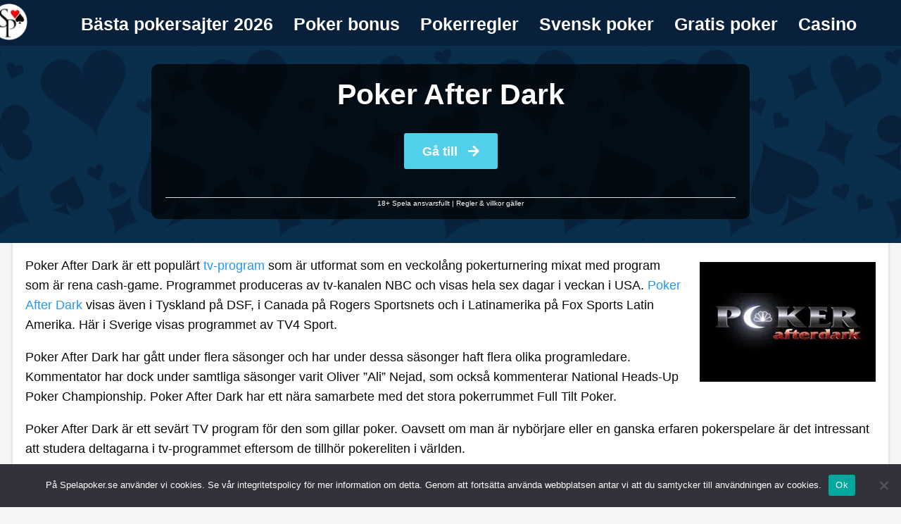

--- FILE ---
content_type: text/html; charset=UTF-8
request_url: https://www.spelapoker.se/poker-tv/poker-after-dark/
body_size: 27002
content:
<!doctype html>

  <html class="no-js"  lang="sv-SE">

	<head>
		<meta charset="utf-8">	
		<!-- Force IE to use the latest rendering engine available -->
		<meta http-equiv="X-UA-Compatible" content="IE=edge">
		<!-- Mobile Meta -->
		<meta name="viewport" content="width=device-width, initial-scale=1.0">
		<meta class="foundation-mq">
		<link rel="shortcut icon" type="image/png" sizes="32x32" href="https://www.spelapoker.se/wp-content/themes/spelapoker/assets/favicons/favicon.ico">
		<link rel="pingback" href="https://www.spelapoker.se/xmlrpc.php">
		

		<!-- This site is running CAOS for WordPress -->
<meta name='robots' content='index, follow, max-image-preview:large, max-snippet:-1, max-video-preview:-1' />
	<style></style>
	
	<!-- This site is optimized with the Yoast SEO plugin v26.4 - https://yoast.com/wordpress/plugins/seo/ -->
	<title>Poker After Dark - populärt pokerprogram på TV i flera säsonger</title>
<link crossorigin data-rocket-preload as="font" href="https://www.spelapoker.se/wp-content/themes/spelapoker/assets/webfonts/fa-solid-900.woff2" rel="preload">
<style id="wpr-usedcss">img:is([sizes=auto i],[sizes^="auto," i]){contain-intrinsic-size:3000px 1500px}.seperator{font-size:10px!important}@media (max-width:670px){.columns.info ul{padding-top:10px}}:where(.wp-block-button__link){border-radius:9999px;box-shadow:none;padding:calc(.667em + 2px) calc(1.333em + 2px);text-decoration:none}:root :where(.wp-block-button .wp-block-button__link.is-style-outline),:root :where(.wp-block-button.is-style-outline>.wp-block-button__link){border:2px solid;padding:.667em 1.333em}:root :where(.wp-block-button .wp-block-button__link.is-style-outline:not(.has-text-color)),:root :where(.wp-block-button.is-style-outline>.wp-block-button__link:not(.has-text-color)){color:currentColor}:root :where(.wp-block-button .wp-block-button__link.is-style-outline:not(.has-background)),:root :where(.wp-block-button.is-style-outline>.wp-block-button__link:not(.has-background)){background-color:initial;background-image:none}:where(.wp-block-calendar table:not(.has-background) th){background:#ddd}.wp-block-columns{align-items:normal!important;box-sizing:border-box;display:flex;flex-wrap:wrap!important}@media (min-width:782px){.wp-block-columns{flex-wrap:nowrap!important}}.wp-block-columns.are-vertically-aligned-center{align-items:center}@media (max-width:781px){.wp-block-columns:not(.is-not-stacked-on-mobile)>.wp-block-column{flex-basis:100%!important}}@media (min-width:782px){.wp-block-columns:not(.is-not-stacked-on-mobile)>.wp-block-column{flex-basis:0;flex-grow:1}.wp-block-columns:not(.is-not-stacked-on-mobile)>.wp-block-column[style*=flex-basis]{flex-grow:0}}:where(.wp-block-columns){margin-bottom:1.75em}:where(.wp-block-columns.has-background){padding:1.25em 2.375em}.wp-block-column{flex-grow:1;min-width:0;overflow-wrap:break-word;word-break:break-word}.wp-block-column.is-vertically-aligned-center{align-self:center}.wp-block-column.is-vertically-aligned-center{width:100%}:where(.wp-block-post-comments input[type=submit]){border:none}:where(.wp-block-cover-image:not(.has-text-color)),:where(.wp-block-cover:not(.has-text-color)){color:#fff}:where(.wp-block-cover-image.is-light:not(.has-text-color)),:where(.wp-block-cover.is-light:not(.has-text-color)){color:#000}:root :where(.wp-block-cover h1:not(.has-text-color)),:root :where(.wp-block-cover h2:not(.has-text-color)),:root :where(.wp-block-cover h3:not(.has-text-color)),:root :where(.wp-block-cover h4:not(.has-text-color)),:root :where(.wp-block-cover h5:not(.has-text-color)),:root :where(.wp-block-cover h6:not(.has-text-color)),:root :where(.wp-block-cover p:not(.has-text-color)){color:inherit}:where(.wp-block-file){margin-bottom:1.5em}:where(.wp-block-file__button){border-radius:2em;display:inline-block;padding:.5em 1em}:where(.wp-block-file__button):where(a):active,:where(.wp-block-file__button):where(a):focus,:where(.wp-block-file__button):where(a):hover,:where(.wp-block-file__button):where(a):visited{box-shadow:none;color:#fff;opacity:.85;text-decoration:none}:where(.wp-block-form-input__input){font-size:1em;margin-bottom:.5em;padding:0 .5em}:where(.wp-block-form-input__input)[type=date],:where(.wp-block-form-input__input)[type=datetime-local],:where(.wp-block-form-input__input)[type=datetime],:where(.wp-block-form-input__input)[type=email],:where(.wp-block-form-input__input)[type=month],:where(.wp-block-form-input__input)[type=number],:where(.wp-block-form-input__input)[type=password],:where(.wp-block-form-input__input)[type=search],:where(.wp-block-form-input__input)[type=tel],:where(.wp-block-form-input__input)[type=text],:where(.wp-block-form-input__input)[type=time],:where(.wp-block-form-input__input)[type=url],:where(.wp-block-form-input__input)[type=week]{border-style:solid;border-width:1px;line-height:2;min-height:2em}:where(.wp-block-group.wp-block-group-is-layout-constrained){position:relative}.wp-block-image>a,.wp-block-image>figure>a{display:inline-block}.wp-block-image img{box-sizing:border-box;height:auto;max-width:100%;vertical-align:bottom}@media not (prefers-reduced-motion){.wp-block-image img.hide{visibility:hidden}.wp-block-image img.show{animation:.4s show-content-image}}.wp-block-image.aligncenter{text-align:center}.wp-block-image .aligncenter,.wp-block-image .alignleft,.wp-block-image .alignright,.wp-block-image.aligncenter,.wp-block-image.alignleft,.wp-block-image.alignright{display:table}.wp-block-image .alignleft{float:left;margin:.5em 1em .5em 0}.wp-block-image .alignright{float:right;margin:.5em 0 .5em 1em}.wp-block-image .aligncenter{margin-left:auto;margin-right:auto}.wp-block-image :where(figcaption){margin-bottom:1em;margin-top:.5em}:root :where(.wp-block-image.is-style-rounded img,.wp-block-image .is-style-rounded img){border-radius:9999px}.wp-block-image figure{margin:0}@keyframes show-content-image{0%{visibility:hidden}99%{visibility:hidden}to{visibility:visible}}:where(.wp-block-latest-comments:not([style*=line-height] .wp-block-latest-comments__comment)){line-height:1.1}:where(.wp-block-latest-comments:not([style*=line-height] .wp-block-latest-comments__comment-excerpt p)){line-height:1.8}:root :where(.wp-block-latest-posts.is-grid){padding:0}:root :where(.wp-block-latest-posts.wp-block-latest-posts__list){padding-left:0}ul{box-sizing:border-box}:root :where(.wp-block-list.has-background){padding:1.25em 2.375em}:where(.wp-block-navigation.has-background .wp-block-navigation-item a:not(.wp-element-button)),:where(.wp-block-navigation.has-background .wp-block-navigation-submenu a:not(.wp-element-button)){padding:.5em 1em}:where(.wp-block-navigation .wp-block-navigation__submenu-container .wp-block-navigation-item a:not(.wp-element-button)),:where(.wp-block-navigation .wp-block-navigation__submenu-container .wp-block-navigation-submenu a:not(.wp-element-button)),:where(.wp-block-navigation .wp-block-navigation__submenu-container .wp-block-navigation-submenu button.wp-block-navigation-item__content),:where(.wp-block-navigation .wp-block-navigation__submenu-container .wp-block-pages-list__item button.wp-block-navigation-item__content){padding:.5em 1em}:root :where(p.has-background){padding:1.25em 2.375em}:where(p.has-text-color:not(.has-link-color)) a{color:inherit}:where(.wp-block-post-comments-form input:not([type=submit])),:where(.wp-block-post-comments-form textarea){border:1px solid #949494;font-family:inherit;font-size:1em}:where(.wp-block-post-comments-form input:where(:not([type=submit]):not([type=checkbox]))),:where(.wp-block-post-comments-form textarea){padding:calc(.667em + 2px)}:where(.wp-block-post-excerpt){box-sizing:border-box;margin-bottom:var(--wp--style--block-gap);margin-top:var(--wp--style--block-gap)}:where(.wp-block-preformatted.has-background){padding:1.25em 2.375em}:where(.wp-block-search__button){border:1px solid #ccc;padding:6px 10px}:where(.wp-block-search__input){appearance:none;border:1px solid #949494;flex-grow:1;font-family:inherit;font-size:inherit;font-style:inherit;font-weight:inherit;letter-spacing:inherit;line-height:inherit;margin-left:0;margin-right:0;min-width:3rem;padding:8px;text-decoration:unset!important;text-transform:inherit}:where(.wp-block-search__button-inside .wp-block-search__inside-wrapper){background-color:#fff;border:1px solid #949494;box-sizing:border-box;padding:4px}:where(.wp-block-search__button-inside .wp-block-search__inside-wrapper) .wp-block-search__input{border:none;border-radius:0;padding:0 4px}:where(.wp-block-search__button-inside .wp-block-search__inside-wrapper) .wp-block-search__input:focus{outline:0}:where(.wp-block-search__button-inside .wp-block-search__inside-wrapper) :where(.wp-block-search__button){padding:4px 8px}:root :where(.wp-block-separator.is-style-dots){height:auto;line-height:1;text-align:center}:root :where(.wp-block-separator.is-style-dots):before{color:currentColor;content:"···";font-family:serif;font-size:1.5em;letter-spacing:2em;padding-left:2em}:root :where(.wp-block-site-logo.is-style-rounded){border-radius:9999px}:where(.wp-block-social-links:not(.is-style-logos-only)) .wp-social-link{background-color:#f0f0f0;color:#444}:where(.wp-block-social-links:not(.is-style-logos-only)) .wp-social-link-amazon{background-color:#f90;color:#fff}:where(.wp-block-social-links:not(.is-style-logos-only)) .wp-social-link-bandcamp{background-color:#1ea0c3;color:#fff}:where(.wp-block-social-links:not(.is-style-logos-only)) .wp-social-link-behance{background-color:#0757fe;color:#fff}:where(.wp-block-social-links:not(.is-style-logos-only)) .wp-social-link-bluesky{background-color:#0a7aff;color:#fff}:where(.wp-block-social-links:not(.is-style-logos-only)) .wp-social-link-codepen{background-color:#1e1f26;color:#fff}:where(.wp-block-social-links:not(.is-style-logos-only)) .wp-social-link-deviantart{background-color:#02e49b;color:#fff}:where(.wp-block-social-links:not(.is-style-logos-only)) .wp-social-link-discord{background-color:#5865f2;color:#fff}:where(.wp-block-social-links:not(.is-style-logos-only)) .wp-social-link-dribbble{background-color:#e94c89;color:#fff}:where(.wp-block-social-links:not(.is-style-logos-only)) .wp-social-link-dropbox{background-color:#4280ff;color:#fff}:where(.wp-block-social-links:not(.is-style-logos-only)) .wp-social-link-etsy{background-color:#f45800;color:#fff}:where(.wp-block-social-links:not(.is-style-logos-only)) .wp-social-link-facebook{background-color:#0866ff;color:#fff}:where(.wp-block-social-links:not(.is-style-logos-only)) .wp-social-link-fivehundredpx{background-color:#000;color:#fff}:where(.wp-block-social-links:not(.is-style-logos-only)) .wp-social-link-flickr{background-color:#0461dd;color:#fff}:where(.wp-block-social-links:not(.is-style-logos-only)) .wp-social-link-foursquare{background-color:#e65678;color:#fff}:where(.wp-block-social-links:not(.is-style-logos-only)) .wp-social-link-github{background-color:#24292d;color:#fff}:where(.wp-block-social-links:not(.is-style-logos-only)) .wp-social-link-goodreads{background-color:#eceadd;color:#382110}:where(.wp-block-social-links:not(.is-style-logos-only)) .wp-social-link-google{background-color:#ea4434;color:#fff}:where(.wp-block-social-links:not(.is-style-logos-only)) .wp-social-link-gravatar{background-color:#1d4fc4;color:#fff}:where(.wp-block-social-links:not(.is-style-logos-only)) .wp-social-link-instagram{background-color:#f00075;color:#fff}:where(.wp-block-social-links:not(.is-style-logos-only)) .wp-social-link-lastfm{background-color:#e21b24;color:#fff}:where(.wp-block-social-links:not(.is-style-logos-only)) .wp-social-link-linkedin{background-color:#0d66c2;color:#fff}:where(.wp-block-social-links:not(.is-style-logos-only)) .wp-social-link-mastodon{background-color:#3288d4;color:#fff}:where(.wp-block-social-links:not(.is-style-logos-only)) .wp-social-link-medium{background-color:#000;color:#fff}:where(.wp-block-social-links:not(.is-style-logos-only)) .wp-social-link-meetup{background-color:#f6405f;color:#fff}:where(.wp-block-social-links:not(.is-style-logos-only)) .wp-social-link-patreon{background-color:#000;color:#fff}:where(.wp-block-social-links:not(.is-style-logos-only)) .wp-social-link-pinterest{background-color:#e60122;color:#fff}:where(.wp-block-social-links:not(.is-style-logos-only)) .wp-social-link-pocket{background-color:#ef4155;color:#fff}:where(.wp-block-social-links:not(.is-style-logos-only)) .wp-social-link-reddit{background-color:#ff4500;color:#fff}:where(.wp-block-social-links:not(.is-style-logos-only)) .wp-social-link-skype{background-color:#0478d7;color:#fff}:where(.wp-block-social-links:not(.is-style-logos-only)) .wp-social-link-snapchat{stroke:#000;background-color:#fefc00;color:#fff}:where(.wp-block-social-links:not(.is-style-logos-only)) .wp-social-link-soundcloud{background-color:#ff5600;color:#fff}:where(.wp-block-social-links:not(.is-style-logos-only)) .wp-social-link-spotify{background-color:#1bd760;color:#fff}:where(.wp-block-social-links:not(.is-style-logos-only)) .wp-social-link-telegram{background-color:#2aabee;color:#fff}:where(.wp-block-social-links:not(.is-style-logos-only)) .wp-social-link-threads{background-color:#000;color:#fff}:where(.wp-block-social-links:not(.is-style-logos-only)) .wp-social-link-tiktok{background-color:#000;color:#fff}:where(.wp-block-social-links:not(.is-style-logos-only)) .wp-social-link-tumblr{background-color:#011835;color:#fff}:where(.wp-block-social-links:not(.is-style-logos-only)) .wp-social-link-twitch{background-color:#6440a4;color:#fff}:where(.wp-block-social-links:not(.is-style-logos-only)) .wp-social-link-twitter{background-color:#1da1f2;color:#fff}:where(.wp-block-social-links:not(.is-style-logos-only)) .wp-social-link-vimeo{background-color:#1eb7ea;color:#fff}:where(.wp-block-social-links:not(.is-style-logos-only)) .wp-social-link-vk{background-color:#4680c2;color:#fff}:where(.wp-block-social-links:not(.is-style-logos-only)) .wp-social-link-wordpress{background-color:#3499cd;color:#fff}:where(.wp-block-social-links:not(.is-style-logos-only)) .wp-social-link-whatsapp{background-color:#25d366;color:#fff}:where(.wp-block-social-links:not(.is-style-logos-only)) .wp-social-link-x{background-color:#000;color:#fff}:where(.wp-block-social-links:not(.is-style-logos-only)) .wp-social-link-yelp{background-color:#d32422;color:#fff}:where(.wp-block-social-links:not(.is-style-logos-only)) .wp-social-link-youtube{background-color:red;color:#fff}:where(.wp-block-social-links.is-style-logos-only) .wp-social-link{background:0 0}:where(.wp-block-social-links.is-style-logos-only) .wp-social-link svg{height:1.25em;width:1.25em}:where(.wp-block-social-links.is-style-logos-only) .wp-social-link-amazon{color:#f90}:where(.wp-block-social-links.is-style-logos-only) .wp-social-link-bandcamp{color:#1ea0c3}:where(.wp-block-social-links.is-style-logos-only) .wp-social-link-behance{color:#0757fe}:where(.wp-block-social-links.is-style-logos-only) .wp-social-link-bluesky{color:#0a7aff}:where(.wp-block-social-links.is-style-logos-only) .wp-social-link-codepen{color:#1e1f26}:where(.wp-block-social-links.is-style-logos-only) .wp-social-link-deviantart{color:#02e49b}:where(.wp-block-social-links.is-style-logos-only) .wp-social-link-discord{color:#5865f2}:where(.wp-block-social-links.is-style-logos-only) .wp-social-link-dribbble{color:#e94c89}:where(.wp-block-social-links.is-style-logos-only) .wp-social-link-dropbox{color:#4280ff}:where(.wp-block-social-links.is-style-logos-only) .wp-social-link-etsy{color:#f45800}:where(.wp-block-social-links.is-style-logos-only) .wp-social-link-facebook{color:#0866ff}:where(.wp-block-social-links.is-style-logos-only) .wp-social-link-fivehundredpx{color:#000}:where(.wp-block-social-links.is-style-logos-only) .wp-social-link-flickr{color:#0461dd}:where(.wp-block-social-links.is-style-logos-only) .wp-social-link-foursquare{color:#e65678}:where(.wp-block-social-links.is-style-logos-only) .wp-social-link-github{color:#24292d}:where(.wp-block-social-links.is-style-logos-only) .wp-social-link-goodreads{color:#382110}:where(.wp-block-social-links.is-style-logos-only) .wp-social-link-google{color:#ea4434}:where(.wp-block-social-links.is-style-logos-only) .wp-social-link-gravatar{color:#1d4fc4}:where(.wp-block-social-links.is-style-logos-only) .wp-social-link-instagram{color:#f00075}:where(.wp-block-social-links.is-style-logos-only) .wp-social-link-lastfm{color:#e21b24}:where(.wp-block-social-links.is-style-logos-only) .wp-social-link-linkedin{color:#0d66c2}:where(.wp-block-social-links.is-style-logos-only) .wp-social-link-mastodon{color:#3288d4}:where(.wp-block-social-links.is-style-logos-only) .wp-social-link-medium{color:#000}:where(.wp-block-social-links.is-style-logos-only) .wp-social-link-meetup{color:#f6405f}:where(.wp-block-social-links.is-style-logos-only) .wp-social-link-patreon{color:#000}:where(.wp-block-social-links.is-style-logos-only) .wp-social-link-pinterest{color:#e60122}:where(.wp-block-social-links.is-style-logos-only) .wp-social-link-pocket{color:#ef4155}:where(.wp-block-social-links.is-style-logos-only) .wp-social-link-reddit{color:#ff4500}:where(.wp-block-social-links.is-style-logos-only) .wp-social-link-skype{color:#0478d7}:where(.wp-block-social-links.is-style-logos-only) .wp-social-link-snapchat{stroke:#000;color:#fff}:where(.wp-block-social-links.is-style-logos-only) .wp-social-link-soundcloud{color:#ff5600}:where(.wp-block-social-links.is-style-logos-only) .wp-social-link-spotify{color:#1bd760}:where(.wp-block-social-links.is-style-logos-only) .wp-social-link-telegram{color:#2aabee}:where(.wp-block-social-links.is-style-logos-only) .wp-social-link-threads{color:#000}:where(.wp-block-social-links.is-style-logos-only) .wp-social-link-tiktok{color:#000}:where(.wp-block-social-links.is-style-logos-only) .wp-social-link-tumblr{color:#011835}:where(.wp-block-social-links.is-style-logos-only) .wp-social-link-twitch{color:#6440a4}:where(.wp-block-social-links.is-style-logos-only) .wp-social-link-twitter{color:#1da1f2}:where(.wp-block-social-links.is-style-logos-only) .wp-social-link-vimeo{color:#1eb7ea}:where(.wp-block-social-links.is-style-logos-only) .wp-social-link-vk{color:#4680c2}:where(.wp-block-social-links.is-style-logos-only) .wp-social-link-whatsapp{color:#25d366}:where(.wp-block-social-links.is-style-logos-only) .wp-social-link-wordpress{color:#3499cd}:where(.wp-block-social-links.is-style-logos-only) .wp-social-link-x{color:#000}:where(.wp-block-social-links.is-style-logos-only) .wp-social-link-yelp{color:#d32422}:where(.wp-block-social-links.is-style-logos-only) .wp-social-link-youtube{color:red}:root :where(.wp-block-social-links .wp-social-link a){padding:.25em}:root :where(.wp-block-social-links.is-style-logos-only .wp-social-link a){padding:0}:root :where(.wp-block-social-links.is-style-pill-shape .wp-social-link a){padding-left:.6666666667em;padding-right:.6666666667em}:root :where(.wp-block-tag-cloud.is-style-outline){display:flex;flex-wrap:wrap;gap:1ch}:root :where(.wp-block-tag-cloud.is-style-outline a){border:1px solid;font-size:unset!important;margin-right:0;padding:1ch 2ch;text-decoration:none!important}.wp-block-table{overflow-x:auto}.wp-block-table table{border-collapse:collapse;width:100%}.wp-block-table td,.wp-block-table th{border:1px solid;padding:.5em}.wp-block-table.aligncenter,.wp-block-table.alignleft,.wp-block-table.alignright{display:table;width:auto}.wp-block-table.aligncenter td,.wp-block-table.aligncenter th,.wp-block-table.alignleft td,.wp-block-table.alignleft th,.wp-block-table.alignright td,.wp-block-table.alignright th{word-break:break-word}:root :where(.wp-block-table-of-contents){box-sizing:border-box}:where(.wp-block-term-description){box-sizing:border-box;margin-bottom:var(--wp--style--block-gap);margin-top:var(--wp--style--block-gap)}:where(pre.wp-block-verse){font-family:inherit}.entry-content{counter-reset:footnotes}:root{--wp--preset--font-size--normal:16px;--wp--preset--font-size--huge:42px}.aligncenter{clear:both}html :where(.has-border-color){border-style:solid}html :where([style*=border-top-color]){border-top-style:solid}html :where([style*=border-right-color]){border-right-style:solid}html :where([style*=border-bottom-color]){border-bottom-style:solid}html :where([style*=border-left-color]){border-left-style:solid}html :where([style*=border-width]){border-style:solid}html :where([style*=border-top-width]){border-top-style:solid}html :where([style*=border-right-width]){border-right-style:solid}html :where([style*=border-bottom-width]){border-bottom-style:solid}html :where([style*=border-left-width]){border-left-style:solid}html :where(img[class*=wp-image-]){height:auto;max-width:100%}:where(figure){margin:0 0 1em}html :where(.is-position-sticky){--wp-admin--admin-bar--position-offset:var(--wp-admin--admin-bar--height,0px)}@media screen and (max-width:600px){html :where(.is-position-sticky){--wp-admin--admin-bar--position-offset:0px}}:root{--swiper-theme-color:#007aff}:root{--swiper-navigation-size:44px}#cookie-notice,#cookie-notice .cn-button:not(.cn-button-custom){font-family:-apple-system,BlinkMacSystemFont,Arial,Roboto,"Helvetica Neue",sans-serif;font-weight:400;font-size:13px;text-align:center}#cookie-notice{position:fixed;min-width:100%;height:auto;z-index:100000;letter-spacing:0;line-height:20px;left:0}#cookie-notice,#cookie-notice *{-webkit-box-sizing:border-box;-moz-box-sizing:border-box;box-sizing:border-box}#cookie-notice.cn-animated{-webkit-animation-duration:.5s!important;animation-duration:.5s!important;-webkit-animation-fill-mode:both;animation-fill-mode:both}#cookie-notice .cookie-notice-container{display:block}#cookie-notice.cookie-notice-hidden .cookie-notice-container{display:none}.cn-position-bottom{bottom:0}.cookie-notice-container{padding:15px 30px;text-align:center;width:100%;z-index:2}.cn-close-icon{position:absolute;right:15px;top:50%;margin-top:-10px;width:15px;height:15px;opacity:.5;padding:10px;outline:0;cursor:pointer}.cn-close-icon:hover{opacity:1}.cn-close-icon:after,.cn-close-icon:before{position:absolute;content:' ';height:15px;width:2px;top:3px;background-color:grey}.cn-close-icon:before{transform:rotate(45deg)}.cn-close-icon:after{transform:rotate(-45deg)}#cookie-notice .cn-revoke-cookie{margin:0}#cookie-notice .cn-button{margin:0 0 0 10px;display:inline-block}#cookie-notice .cn-button:not(.cn-button-custom){letter-spacing:.25px;margin:0 0 0 10px;text-transform:none;display:inline-block;cursor:pointer;touch-action:manipulation;white-space:nowrap;outline:0;box-shadow:none;text-shadow:none;border:none;-webkit-border-radius:3px;-moz-border-radius:3px;border-radius:3px;text-decoration:none;padding:8.5px 10px;line-height:1;color:inherit}.cn-text-container{margin:0 0 6px}.cn-buttons-container,.cn-text-container{display:inline-block}#cookie-notice.cookie-notice-visible.cn-effect-fade,#cookie-notice.cookie-revoke-visible.cn-effect-fade{-webkit-animation-name:fadeIn;animation-name:fadeIn}#cookie-notice.cn-effect-fade{-webkit-animation-name:fadeOut;animation-name:fadeOut}@-webkit-keyframes fadeIn{from{opacity:0}to{opacity:1}}@keyframes fadeIn{from{opacity:0}to{opacity:1}}@-webkit-keyframes fadeOut{from{opacity:1}to{opacity:0}}@keyframes fadeOut{from{opacity:1}to{opacity:0}}@media all and (max-width:900px){.cookie-notice-container #cn-notice-buttons,.cookie-notice-container #cn-notice-text{display:block}#cookie-notice .cn-button{margin:0 5px 5px}}@media all and (max-width:480px){.cookie-notice-container{padding:15px 25px}}:root{--wp--preset--aspect-ratio--square:1;--wp--preset--aspect-ratio--4-3:4/3;--wp--preset--aspect-ratio--3-4:3/4;--wp--preset--aspect-ratio--3-2:3/2;--wp--preset--aspect-ratio--2-3:2/3;--wp--preset--aspect-ratio--16-9:16/9;--wp--preset--aspect-ratio--9-16:9/16;--wp--preset--color--black:#000000;--wp--preset--color--cyan-bluish-gray:#abb8c3;--wp--preset--color--white:#ffffff;--wp--preset--color--pale-pink:#f78da7;--wp--preset--color--vivid-red:#cf2e2e;--wp--preset--color--luminous-vivid-orange:#ff6900;--wp--preset--color--luminous-vivid-amber:#fcb900;--wp--preset--color--light-green-cyan:#7bdcb5;--wp--preset--color--vivid-green-cyan:#00d084;--wp--preset--color--pale-cyan-blue:#8ed1fc;--wp--preset--color--vivid-cyan-blue:#0693e3;--wp--preset--color--vivid-purple:#9b51e0;--wp--preset--gradient--vivid-cyan-blue-to-vivid-purple:linear-gradient(135deg,rgb(6, 147, 227) 0%,rgb(155, 81, 224) 100%);--wp--preset--gradient--light-green-cyan-to-vivid-green-cyan:linear-gradient(135deg,rgb(122, 220, 180) 0%,rgb(0, 208, 130) 100%);--wp--preset--gradient--luminous-vivid-amber-to-luminous-vivid-orange:linear-gradient(135deg,rgb(252, 185, 0) 0%,rgb(255, 105, 0) 100%);--wp--preset--gradient--luminous-vivid-orange-to-vivid-red:linear-gradient(135deg,rgb(255, 105, 0) 0%,rgb(207, 46, 46) 100%);--wp--preset--gradient--very-light-gray-to-cyan-bluish-gray:linear-gradient(135deg,rgb(238, 238, 238) 0%,rgb(169, 184, 195) 100%);--wp--preset--gradient--cool-to-warm-spectrum:linear-gradient(135deg,rgb(74, 234, 220) 0%,rgb(151, 120, 209) 20%,rgb(207, 42, 186) 40%,rgb(238, 44, 130) 60%,rgb(251, 105, 98) 80%,rgb(254, 248, 76) 100%);--wp--preset--gradient--blush-light-purple:linear-gradient(135deg,rgb(255, 206, 236) 0%,rgb(152, 150, 240) 100%);--wp--preset--gradient--blush-bordeaux:linear-gradient(135deg,rgb(254, 205, 165) 0%,rgb(254, 45, 45) 50%,rgb(107, 0, 62) 100%);--wp--preset--gradient--luminous-dusk:linear-gradient(135deg,rgb(255, 203, 112) 0%,rgb(199, 81, 192) 50%,rgb(65, 88, 208) 100%);--wp--preset--gradient--pale-ocean:linear-gradient(135deg,rgb(255, 245, 203) 0%,rgb(182, 227, 212) 50%,rgb(51, 167, 181) 100%);--wp--preset--gradient--electric-grass:linear-gradient(135deg,rgb(202, 248, 128) 0%,rgb(113, 206, 126) 100%);--wp--preset--gradient--midnight:linear-gradient(135deg,rgb(2, 3, 129) 0%,rgb(40, 116, 252) 100%);--wp--preset--font-size--small:13px;--wp--preset--font-size--medium:20px;--wp--preset--font-size--large:36px;--wp--preset--font-size--x-large:42px;--wp--preset--spacing--20:0.44rem;--wp--preset--spacing--30:0.67rem;--wp--preset--spacing--40:1rem;--wp--preset--spacing--50:1.5rem;--wp--preset--spacing--60:2.25rem;--wp--preset--spacing--70:3.38rem;--wp--preset--spacing--80:5.06rem;--wp--preset--shadow--natural:6px 6px 9px rgba(0, 0, 0, .2);--wp--preset--shadow--deep:12px 12px 50px rgba(0, 0, 0, .4);--wp--preset--shadow--sharp:6px 6px 0px rgba(0, 0, 0, .2);--wp--preset--shadow--outlined:6px 6px 0px -3px rgb(255, 255, 255),6px 6px rgb(0, 0, 0);--wp--preset--shadow--crisp:6px 6px 0px rgb(0, 0, 0)}:where(.is-layout-flex){gap:.5em}:where(.is-layout-grid){gap:.5em}body .is-layout-flex{display:flex}.is-layout-flex{flex-wrap:wrap;align-items:center}.is-layout-flex>:is(*,div){margin:0}:where(.wp-block-columns.is-layout-flex){gap:2em}:where(.wp-block-columns.is-layout-grid){gap:2em}:root :where(.wp-block-pullquote){font-size:1.5em;line-height:1.6}:where(.wp-block-post-template.is-layout-flex){gap:1.25em}:where(.wp-block-post-template.is-layout-grid){gap:1.25em}.fade-in.mui-enter,.fade-out.mui-leave,.slide-in-left.mui-enter,.slide-in-right.mui-enter,.slide-out-left.mui-leave,.slide-out-right.mui-leave{transition-duration:.5s;transition-timing-function:linear}.slide-in-left.mui-enter{transform:translateX(-100%);transition-property:transform,opacity;backface-visibility:hidden}.slide-in-left.mui-enter.mui-enter-active{transform:translateX(0)}.slide-in-right.mui-enter{transform:translateX(100%);transition-property:transform,opacity;backface-visibility:hidden}.slide-in-right.mui-enter.mui-enter-active{transform:translateX(0)}.slide-out-right.mui-leave{transform:translateX(0);transition-property:transform,opacity;backface-visibility:hidden}.slide-out-right.mui-leave.mui-leave-active{transform:translateX(100%)}.slide-out-left.mui-leave{transform:translateX(0);transition-property:transform,opacity;backface-visibility:hidden}.slide-out-left.mui-leave.mui-leave-active{transform:translateX(-100%)}.fade-in.mui-enter{opacity:0;transition-property:opacity}.fade-in.mui-enter.mui-enter-active{opacity:1}.fade-out.mui-leave{opacity:1;transition-property:opacity}.fade-out.mui-leave.mui-leave-active{opacity:0}.slow{transition-duration:750ms!important}.fast{transition-duration:250ms!important}.linear{transition-timing-function:linear!important}.slow{animation-duration:750ms!important}.fast{animation-duration:250ms!important}.linear{animation-timing-function:linear!important}html{font-family:sans-serif;-ms-text-size-adjust:100%;-webkit-text-size-adjust:100%}body{margin:0}article,aside,figure,footer,main,menu,nav,section{display:block}progress,video{display:inline-block;vertical-align:baseline}[hidden],template{display:none}a{background-color:transparent}a:active,a:hover{outline:0}h1{font-size:2em;margin:.67em 0}small{font-size:80%}img{border:0}svg:not(:root){overflow:hidden}figure{margin:1em 40px}hr{box-sizing:content-box;height:0}code{font-family:monospace,monospace;font-size:1em}button,input,optgroup,select,textarea{color:inherit;font:inherit;margin:0}button{overflow:visible}button,select{text-transform:none}button,html input[type=button],input[type=reset],input[type=submit]{-webkit-appearance:button;cursor:pointer}button[disabled],html input[disabled]{cursor:not-allowed}button::-moz-focus-inner,input::-moz-focus-inner{border:0;padding:0}input{line-height:normal}input[type=checkbox],input[type=radio]{box-sizing:border-box;padding:0}input[type=number]::-webkit-inner-spin-button,input[type=number]::-webkit-outer-spin-button{height:auto}input[type=search]{-webkit-appearance:textfield;box-sizing:content-box}input[type=search]::-webkit-search-cancel-button,input[type=search]::-webkit-search-decoration{-webkit-appearance:none}legend{border:0;padding:0}textarea{overflow:auto}optgroup{font-weight:700}table{border-collapse:collapse;border-spacing:0}td,th{padding:0}.foundation-mq{font-family:"small=0em&medium=48.0625em&large=64em&xlarge=75em&xxlarge=90em"}html{font-size:100%;box-sizing:border-box}*,::after,::before{box-sizing:inherit}body{padding:0;margin:0;font-family:"Source Sans Pro",sans-serif;font-weight:400;line-height:1.5;color:#0a0a0a;background:#fefefe;-webkit-font-smoothing:antialiased;-moz-osx-font-smoothing:grayscale}img{max-width:100%;height:auto;-ms-interpolation-mode:bicubic;display:inline-block;vertical-align:middle}textarea{height:auto;min-height:50px;border-radius:0}select{width:100%;border-radius:0}button{-webkit-appearance:none;-moz-appearance:none;background:0 0;padding:0;border:0;border-radius:0;line-height:1}.is-visible{display:block!important}.row{max-width:75rem;margin-left:auto;margin-right:auto}.row::after,.row::before{content:' ';display:table}.row::after{clear:both}.row .row{margin-left:-.625rem;margin-right:-.625rem}.columns{width:100%;float:left;padding-left:.625rem;padding-right:.625rem}.columns:last-child:not(:first-child){float:right}.end.columns:last-child:last-child{float:left}.row.row.columns{float:none}.row .row.row.columns{padding-left:0;padding-right:0;margin-left:0;margin-right:0}@media screen and (min-width:48.0625em){.row .row{margin-left:-.9375rem;margin-right:-.9375rem}.columns{padding-left:.9375rem;padding-right:.9375rem}.medium-12{width:100%}}@media screen and (min-width:64em){.large-3{width:25%}.large-12{width:100%}}div,dl,dt,form,h1,h2,h3,h4,li,p,td,th,ul{margin:0;padding:0}p{font-size:inherit;line-height:1.6;margin-bottom:1rem;text-rendering:optimizeLegibility}em,i{font-style:italic;line-height:inherit}small{font-size:80%;line-height:inherit}h1,h2,h3,h4{font-family:"Source Sans Pro",sans-serif;font-weight:400;font-style:normal;color:inherit;text-rendering:optimizeLegibility;margin-top:0;margin-bottom:.5rem;line-height:1.4}h1 small,h2 small,h3 small,h4 small{color:#cacaca;line-height:0}h1{font-size:2.25rem}h2{font-size:1.5rem}h3{font-size:1.125rem}h4{font-size:1rem}a{color:#2496f7;text-decoration:none;line-height:inherit;cursor:pointer}a:focus,a:hover{color:#0983eb}a img{border:0}hr{max-width:75rem;height:0;border-right:0;border-top:0;border-bottom:1px solid #cacaca;border-left:0;margin:1.25rem auto;clear:both}dl,ul{line-height:1.6;margin-bottom:1rem;list-style-position:outside}li{font-size:inherit}ul{list-style-type:disc;margin-left:1.25rem}ul ul{margin-left:1.25rem;margin-bottom:0}dl{margin-bottom:1rem}dl dt{margin-bottom:.3rem;font-weight:700}code{font-family:Consolas,"Liberation Mono",Courier,monospace;font-weight:400;color:#0a0a0a;background-color:#e6e6e6;border:1px solid #cacaca;padding:.125rem .3125rem .0625rem}@media print{*{background:0 0!important;color:#000!important;box-shadow:none!important;text-shadow:none!important}a,a:visited{text-decoration:underline}a[href]:after{content:" (" attr(href) ")"}.ir a:after,a[href^='#']:after,a[href^='javascript:']:after{content:''}img,tr{page-break-inside:avoid}img{max-width:100%!important}@page{margin:.5cm}h2,h3,p{orphans:3;widows:3}h2,h3{page-break-after:avoid}}[type=email],[type=number],[type=password],[type=search],[type=text],[type=url],textarea{display:block;box-sizing:border-box;width:100%;height:2.4375rem;padding:.5rem;border:1px solid #cacaca;margin:0 0 1rem;font-family:inherit;font-size:1rem;color:#0a0a0a;background-color:#fefefe;box-shadow:inset 0 1px 2px rgba(10,10,10,.1);border-radius:0;transition:box-shadow .5s,border-color .25s ease-in-out;-webkit-appearance:none;-moz-appearance:none}[type=email]:focus,[type=number]:focus,[type=password]:focus,[type=search]:focus,[type=text]:focus,[type=url]:focus,textarea:focus{border:1px solid #8a8a8a;background-color:#fefefe;outline:0;box-shadow:0 0 5px #cacaca;transition:box-shadow .5s,border-color .25s ease-in-out}textarea{max-width:100%}input::-webkit-input-placeholder,textarea::-webkit-input-placeholder{color:#cacaca}input::-moz-placeholder,textarea::-moz-placeholder{color:#cacaca}input:-ms-input-placeholder,textarea:-ms-input-placeholder{color:#cacaca}input::placeholder,textarea::placeholder{color:#cacaca}input:disabled,textarea:disabled{background-color:#e6e6e6;cursor:default}[type=button],[type=submit]{border-radius:0;-webkit-appearance:none;-moz-appearance:none}input[type=search]{box-sizing:border-box}[type=checkbox],[type=radio]{margin:0 0 1rem}[type=checkbox]+label,[type=radio]+label{display:inline-block;margin-left:.5rem;margin-right:1rem;margin-bottom:0;vertical-align:baseline}[type=checkbox]+label[for],[type=radio]+label[for]{cursor:pointer}label>[type=checkbox],label>[type=radio]{margin-right:.5rem}label{display:block;margin:0;font-size:.875rem;font-weight:400;line-height:1.8;color:#0a0a0a}fieldset{border:0;padding:0;margin:0}legend{margin-bottom:.5rem;max-width:100%}.fieldset{border:1px solid #cacaca;padding:1.25rem;margin:1.125rem 0}.fieldset legend{background:#fefefe;padding:0 .1875rem;margin:0;margin-left:-.1875rem}select{height:2.4375rem;padding:.5rem;border:1px solid #cacaca;margin:0 0 1rem;font-size:1rem;font-family:inherit;line-height:normal;color:#0a0a0a;background-color:#fefefe;border-radius:0;-webkit-appearance:none;-moz-appearance:none;background-image:url("data:image/svg+xml;utf8,<svg xmlns='http://www.w3.org/2000/svg' version='1.1' width='32' height='24' viewBox='0 0 32 24'><polygon points='0,0 32,0 16,24' style='fill: rgb%28138, 138, 138%29'></polygon></svg>");background-size:9px 6px;background-position:right -1rem center;background-origin:content-box;background-repeat:no-repeat;padding-right:1.5rem}@media screen and (min-width:0\0){select{background-image:url("[data-uri]")}}select:disabled{background-color:#e6e6e6;cursor:default}select::-ms-expand{display:none}select[multiple]{height:auto;background-image:none}.is-invalid-input:not(:focus){background-color:rgba(236,88,64,.1);border-color:#ec5840}.is-invalid-label{color:#ec5840}.form-error{display:none;margin-top:-.5rem;margin-bottom:1rem;font-size:.75rem;font-weight:700;color:#ec5840}.form-error.is-visible{display:block}.button{display:inline-block;text-align:center;line-height:1;cursor:pointer;-webkit-appearance:none;transition:background-color .25s ease-out,color .25s ease-out;vertical-align:middle;border:1px solid transparent;border-radius:0;padding:.85em 1em;margin:0 0 1rem;font-size:.9rem;background-color:#53b919;color:#fefefe}.button:focus,.button:hover{background-color:#479d15;color:#fefefe}.button.small{font-size:.75rem}.button.success{background-color:#3adb76;color:#fefefe}.button.success:focus,.button.success:hover{background-color:#22bb5b;color:#fefefe}.button.warning{background-color:#ffae00;color:#fefefe}.button.warning:focus,.button.warning:hover{background-color:#cc8b00;color:#fefefe}.button.disabled,.button[disabled]{opacity:.25;cursor:not-allowed}.button.disabled:focus,.button.disabled:hover,.button[disabled]:focus,.button[disabled]:hover{background-color:#2496f7;color:#fefefe}.button.disabled.success,.button[disabled].success{opacity:.25;cursor:not-allowed}.button.disabled.success:focus,.button.disabled.success:hover,.button[disabled].success:focus,.button[disabled].success:hover{background-color:#3adb76;color:#fefefe}.button.disabled.warning,.button[disabled].warning{opacity:.25;cursor:not-allowed}.button.disabled.warning:focus,.button.disabled.warning:hover,.button[disabled].warning:focus,.button[disabled].warning:hover{background-color:#ffae00;color:#fefefe}.button.dropdown::after{content:'';display:block;width:0;height:0;border:.4em inset;border-color:#fefefe transparent transparent;border-top-style:solid;border-bottom-width:0;position:relative;top:.4em;float:right;margin-left:1em;display:inline-block}.hide{display:none!important}@media screen and (max-width:48em){.hide-for-small-only{display:none!important}}@media screen and (min-width:48.0625em) and (max-width:63.9375em){.hide-for-medium-only{display:none!important}}.accordion{list-style-type:none;background:#fefefe;margin-left:0}.is-accordion-submenu-parent>a{position:relative}.is-accordion-submenu-parent>a::after{content:'';display:block;width:0;height:0;border:6px inset;border-color:#2496f7 transparent transparent;border-top-style:solid;border-bottom-width:0;position:absolute;top:50%;margin-top:-4px;right:1rem}.is-accordion-submenu-parent[aria-expanded=true]>a::after{transform-origin:50% 50%;transform:scaleY(-1)}.is-drilldown{position:relative;overflow:hidden}.is-drilldown li{display:block!important}.is-drilldown-submenu{position:absolute;top:0;left:100%;z-index:-1;width:100%;background:#fefefe;transition:transform .15s linear}.is-drilldown-submenu.is-active{z-index:1;display:block;transform:translateX(-100%)}.is-drilldown-submenu.is-closing{transform:translateX(100%)}.is-drilldown-submenu-parent>a{position:relative}.is-drilldown-submenu-parent>a::after{content:'';display:block;width:0;height:0;border:6px inset;border-color:transparent transparent transparent #2496f7;border-left-style:solid;border-right-width:0;position:absolute;top:50%;margin-top:-6px;right:1rem}.js-drilldown-back>a::before{content:'';display:block;width:0;height:0;border:6px inset;border-color:transparent #2496f7 transparent transparent;border-right-style:solid;border-left-width:0;border-left-width:0;display:inline-block;vertical-align:middle;margin-right:.75rem}.dropdown.menu>li.opens-left>.is-dropdown-submenu{left:auto;right:0;top:100%}.dropdown.menu>li.opens-right>.is-dropdown-submenu{right:auto;left:0;top:100%}.dropdown.menu>li.is-dropdown-submenu-parent>a{padding-right:1.5rem;position:relative}.dropdown.menu>li.is-dropdown-submenu-parent>a::after{content:'';display:block;width:0;height:0;border:5px inset;border-color:#2496f7 transparent transparent;border-top-style:solid;border-bottom-width:0;right:5px;margin-top:-2px}.no-js .dropdown.menu ul{display:none}.dropdown.menu.vertical>li .is-dropdown-submenu{top:0}.dropdown.menu.vertical>li.opens-left>.is-dropdown-submenu{left:auto;right:100%}.dropdown.menu.vertical>li.opens-right>.is-dropdown-submenu{right:auto;left:100%}.dropdown.menu.vertical>li>a::after{right:14px;margin-top:-3px}.dropdown.menu.vertical>li.opens-left>a::after{content:'';display:block;width:0;height:0;border:5px inset;border-color:transparent #2496f7 transparent transparent;border-right-style:solid;border-left-width:0}.dropdown.menu.vertical>li.opens-right>a::after{content:'';display:block;width:0;height:0;border:5px inset;border-color:transparent transparent transparent #2496f7;border-left-style:solid;border-right-width:0}@media screen and (min-width:48.0625em){.dropdown.menu.medium-horizontal>li.opens-left>.is-dropdown-submenu{left:auto;right:0;top:100%}.dropdown.menu.medium-horizontal>li.opens-right>.is-dropdown-submenu{right:auto;left:0;top:100%}.dropdown.menu.medium-horizontal>li.is-dropdown-submenu-parent>a{padding-right:1.5rem;position:relative}.dropdown.menu.medium-horizontal>li.is-dropdown-submenu-parent>a::after{content:'';display:block;width:0;height:0;border:5px inset;border-color:#2496f7 transparent transparent;border-top-style:solid;border-bottom-width:0;right:5px;margin-top:-2px}}.dropdown.menu.align-right .is-dropdown-submenu.first-sub{top:100%;left:auto;right:0}.is-dropdown-submenu-parent{position:relative}.is-dropdown-submenu-parent a::after{position:absolute;top:50%;right:5px;margin-top:-2px}.is-dropdown-submenu-parent.opens-inner>.is-dropdown-submenu{top:100%;left:auto}.is-dropdown-submenu-parent.opens-left>.is-dropdown-submenu{left:auto;right:100%}.is-dropdown-submenu-parent.opens-right>.is-dropdown-submenu{right:auto;left:100%}.is-dropdown-submenu{display:none;position:absolute;top:0;left:100%;min-width:200px;z-index:1;background:#fefefe;border:1px solid #cacaca}.is-dropdown-submenu .is-dropdown-submenu-parent>a::after{right:14px;margin-top:-3px}.is-dropdown-submenu .is-dropdown-submenu-parent.opens-left>a::after{content:'';display:block;width:0;height:0;border:5px inset;border-color:transparent #2496f7 transparent transparent;border-right-style:solid;border-left-width:0}.is-dropdown-submenu .is-dropdown-submenu-parent.opens-right>a::after{content:'';display:block;width:0;height:0;border:5px inset;border-color:transparent transparent transparent #2496f7;border-left-style:solid;border-right-width:0}.is-dropdown-submenu .is-dropdown-submenu{margin-top:-1px}.is-dropdown-submenu>li{width:100%}.is-dropdown-submenu.js-dropdown-active{display:block}.flex-video{position:relative;height:0;padding-bottom:75%;margin-bottom:1rem;overflow:hidden}.flex-video iframe,.flex-video object,.flex-video video{position:absolute;top:0;left:0;width:100%;height:100%}.flex-video.widescreen{padding-bottom:56.25%}.label{display:inline-block;padding:.33333rem .5rem;font-size:.8rem;line-height:1;white-space:nowrap;cursor:default;border-radius:0;background:#2496f7;color:#fefefe}.label.success{background:#3adb76;color:#fefefe}.label.warning{background:#ffae00;color:#fefefe}.menu{margin:0;list-style-type:none}.menu>li{display:table-cell;vertical-align:middle}.menu>li>a{display:block;padding:1rem;line-height:1}.menu a,.menu button,.menu input{margin-bottom:0}.menu>li>a i,.menu>li>a img,.menu>li>a svg{vertical-align:middle}.menu>li>a i+span,.menu>li>a img+span,.menu>li>a svg+span{vertical-align:middle}.menu>li>a i,.menu>li>a img,.menu>li>a svg{margin-right:.25rem;display:inline-block}.menu>li{display:table-cell}.menu.vertical>li{display:block}@media screen and (min-width:48.0625em){.menu.medium-horizontal>li{display:table-cell}.reveal{min-height:0}}.menu.align-right::after,.menu.align-right::before{content:' ';display:table}.menu.align-right::after{clear:both}.menu.align-right>li{float:right}.menu.nested{margin-left:1rem}.menu .active>a{color:#fefefe;background:#2496f7}.no-js [data-responsive-menu] ul{display:none}.menu-icon{position:relative;display:inline-block;vertical-align:middle;cursor:pointer;width:20px;height:16px}.menu-icon::after{content:'';position:absolute;display:block;width:100%;height:2px;background:#fefefe;top:0;left:0;box-shadow:0 7px 0 #fefefe,0 14px 0 #fefefe}.menu-icon:hover::after{background:#cacaca;box-shadow:0 7px 0 #cacaca,0 14px 0 #cacaca}body,html{height:100%}.js-off-canvas-exit{display:none;position:absolute;top:0;left:0;width:100%;height:100%;background:rgba(254,254,254,.25);cursor:pointer;transition:background .5s ease}.orbit{position:relative}.orbit-container{position:relative;margin:0;overflow:hidden;list-style:none}.orbit-slide{width:100%;max-height:100%}.orbit-slide.no-motionui.is-active{top:0;left:0}.orbit-next,.orbit-previous{position:absolute;top:50%;transform:translateY(-50%);z-index:10;padding:1rem;color:#fefefe}.orbit-next:active,.orbit-next:focus,.orbit-next:hover,.orbit-previous:active,.orbit-previous:focus,.orbit-previous:hover{background-color:rgba(10,10,10,.5)}.orbit-previous{left:0}.orbit-next{left:auto;right:0}.orbit-bullets{position:relative;margin-top:.8rem;margin-bottom:.8rem;text-align:center}.orbit-bullets button{width:1.2rem;height:1.2rem;margin:.1rem;background-color:#cacaca;border-radius:50%}.orbit-bullets button:hover{background-color:#8a8a8a}.orbit-bullets button.is-active{background-color:#8a8a8a}.progress{background-color:#cacaca;height:1rem;margin-bottom:1rem;border-radius:0}.slider{position:relative;height:.5rem;margin-top:1.25rem;margin-bottom:2.25rem;background-color:#e6e6e6;cursor:pointer;-webkit-user-select:none;-moz-user-select:none;-ms-user-select:none;user-select:none;-ms-touch-action:none;touch-action:none}.slider.disabled,.slider[disabled]{opacity:.25;cursor:not-allowed}.slider.vertical{display:inline-block;width:.5rem;height:12.5rem;margin:0 1.25rem;transform:scale(1,-1)}.sticky-container{position:relative}.sticky{position:absolute;z-index:0;transform:translate3d(0,0,0)}.sticky.is-stuck{position:fixed;z-index:5}.sticky.is-stuck.is-at-top{top:0}.sticky.is-stuck.is-at-bottom{bottom:0}.sticky.is-anchored{position:absolute;left:auto;right:auto}.sticky.is-anchored.is-at-bottom{bottom:0}body.is-reveal-open{overflow:hidden}html.is-reveal-open,html.is-reveal-open body{min-height:100%;overflow:hidden;-webkit-user-select:none;-moz-user-select:none;-ms-user-select:none;user-select:none}.reveal-overlay{display:none;position:fixed;top:0;bottom:0;left:0;right:0;z-index:1005;background-color:rgba(10,10,10,.45);overflow-y:scroll}.reveal{display:none;z-index:1006;padding:1rem;border:1px solid #cacaca;background-color:#fefefe;border-radius:0;position:relative;top:100px;margin-left:auto;margin-right:auto;overflow-y:auto}.reveal .columns{min-width:0}.reveal>:last-child{margin-bottom:0}@media screen and (min-width:48.0625em){.reveal{width:600px;max-width:75rem}.reveal .reveal{left:auto;right:auto;margin:0 auto}.reveal.small{width:50%;max-width:75rem}}.reveal.full{top:0;left:0;width:100%;height:100%;height:100vh;min-height:100vh;max-width:none;margin-left:0;border:0;border-radius:0}@media screen and (max-width:48em){.reveal{top:0;left:0;width:100%;height:100%;height:100vh;min-height:100vh;max-width:none;margin-left:0;border:0;border-radius:0}}.reveal.without-overlay{position:fixed}.switch{height:2rem;margin-bottom:1rem;outline:0;position:relative;-webkit-user-select:none;-moz-user-select:none;-ms-user-select:none;user-select:none;color:#fefefe;font-weight:700;font-size:.875rem}.switch.small{height:1.75rem}table{width:100%;margin-bottom:1rem;border-radius:0}table tbody{border:1px solid #f1f1f1;background-color:#fefefe}table tbody tr:nth-child(2n){background-color:#f1f1f1}table tbody td,table tbody th{padding:.5rem .625rem .625rem}@media screen and (max-width:63.9375em){table.stack td,table.stack th,table.stack tr{display:block}table.stack td{border-top:0}}table.scroll{display:block;width:100%;overflow-x:auto}table.hover tbody tr:hover{background-color:#f9f9f9}table.hover tbody tr:nth-of-type(2n):hover{background-color:#ececec}.tabs-title{float:left}.tabs-title>a{display:block;padding:1.25rem 1.5rem;line-height:1;font-size:.75rem}.tabs-title>a:hover{background:#fefefe}.tabs-title>a:focus,.tabs-title>a[aria-selected=true]{background:#e6e6e6}.tabs-panel{display:none;padding:1rem}.tabs-panel.is-active{display:block}.title-bar{background:#2496f7;color:#fefefe;padding:.5rem}.title-bar::after,.title-bar::before{content:' ';display:table}.title-bar::after{clear:both}.title-bar .menu-icon{margin-left:.25rem;margin-right:.25rem}.has-tip{border-bottom:1px dotted #8a8a8a;font-weight:700;position:relative;display:inline-block;cursor:help}.tooltip{background-color:#0a0a0a;color:#fefefe;font-size:80%;padding:.75rem;position:absolute;z-index:10;top:calc(100% + .6495rem);max-width:10rem!important;border-radius:0}.tooltip::before{content:'';display:block;width:0;height:0;border:.75rem inset;border-color:transparent transparent #0a0a0a;border-bottom-style:solid;border-top-width:0;bottom:100%;position:absolute;left:50%;transform:translateX(-50%)}.tooltip.top::before{content:'';display:block;width:0;height:0;border:.75rem inset;border-color:#0a0a0a transparent transparent;border-top-style:solid;border-bottom-width:0;top:100%;bottom:auto}.tooltip.left::before{content:'';display:block;width:0;height:0;border:.75rem inset;border-color:transparent transparent transparent #0a0a0a;border-left-style:solid;border-right-width:0;bottom:auto;left:100%;top:50%;transform:translateY(-50%)}.tooltip.right::before{content:'';display:block;width:0;height:0;border:.75rem inset;border-color:transparent #0a0a0a transparent transparent;border-right-style:solid;border-left-width:0;bottom:auto;left:auto;right:100%;top:50%;transform:translateY(-50%)}.top-bar{padding:1rem}.top-bar::after,.top-bar::before{content:' ';display:table}.top-bar::after{clear:both}.top-bar,.top-bar ul{background-color:#2496f7}.top-bar input{max-width:200px;margin-right:1rem}.top-bar input.button{width:auto}.top-bar .top-bar-left,.top-bar .top-bar-right{width:100%}.top-bar-left{float:left}.top-bar-right{float:right}h3{font-weight:700}body{background:url(https://www.spelapoker.se/wp-content/themes/spelapoker/assets/images/stripe_bg.png)}.logo-small img{height:50px}.title-bar{padding:0 .5rem}.top-bar.sticky .logo img{transition:.5s;vertical-align:middle;line-height:5rem}.top-bar.sticky.is-stuck{padding:.25rem}.top-bar.sticky.is-stuck .logo{top:0}.top-bar.sticky.is-stuck .logo img{transition:.5s;height:50px}.menu-icon{position:relative;top:10px}.menu>li>a{font-size:1rem;color:#fff;padding:1rem .8rem}.menu>li>a.active{border-bottom:3px solid #2496f7}.button{border-radius:3px;font-weight:700}hr{background:url(https://www.spelapoker.se/wp-content/themes/spelapoker/assets/images/stripe.png) repeat-x;height:1rem;border:none}article{position:relative;background-color:#fff;border:1px solid #e6e6e6;box-shadow:0 1px 3px 0 rgba(0,0,0,.16)}article h2{font-weight:700}article h1{font-family:"Source Sans Pro",sans-serif;font-weight:600;margin:0}article .entry-content{padding:1rem}.footer-container{background-color:#262e33;color:#9aa1ab;margin-top:3.5rem;padding-top:3.75rem}.footer-container h2,.footer-container h3{color:#fff;font-weight:700}.footer-container h4{color:#fff;font-size:1.125rem;line-height:3.5}.footer-container p{font-size:.875rem}.footer-container hr{background:0 0;border-bottom:1px solid #383e43}main article+article{margin-top:2rem}#nav-menu{z-index:1000}img.alignright{float:right;margin:0 0 1em 1em}img.alignleft{float:left;margin:0 1em 1em 0}img.aligncenter{display:block;margin-left:auto;margin-right:auto}.alignright{float:right}.alignleft{float:left}.aligncenter{display:block;margin-left:auto;margin-right:auto}.block{border-bottom:1px solid #ccc}.block::after{clear:both;content:" ";display:block}.sticky-container{height:80px!important}@media screen and (max-width:48em){.sticky-container{height:0!important}}.align-right{text-align:right}@media screen and (min-width:48.0625em) and (max-width:63.9375em){.logo-small img{height:70px}}@media screen and (min-width:48.0625em){.top-bar .top-bar-left,.top-bar .top-bar-right{width:auto}.logo-wrapper{position:relative}.logo-wrapper .logo{width:270px;height:70px;position:absolute;left:50%;right:50%;margin-left:-135px}.top-bar-right{width:50%}.top-bar-right ul{float:left}.top-bar-left{width:50%}.top-bar-left ul{float:right}}@media print{*{background:0 0!important;color:#000!important;text-shadow:none!important;filter:none!important;-ms-filter:none!important}a,a:visited{color:#444!important;text-decoration:underline}a:after,a:visited:after{content:" (" attr(href) ")"}.ir a:after,a[href^="#"]:after,a[href^="javascript:"]:after{content:""}img,tr{page-break-inside:avoid}img{max-width:100%!important}@page{margin:.5cm}h2,h3,p{orphans:3;widows:3}h2,h3{page-break-after:avoid}nav{display:none}}.summary-toggler{overflow:hidden}.summary-toggler.stoggled{height:113px}.title-bar,.top-bar,.top-bar ul{background-color:#082039!important}.menu>li>a{font-size:1.4rem;color:#fff;font-weight:600}body{background-color:#f5f5f5!important;background-image:none!important}.button{background-color:#52cfea!important}.footer-container{background-color:#252b31!important}.footer-container p{font-size:inherit!important}h2,h3,h4{color:#005676}html{scroll-behavior:smooth;font-size:18px}h3{font-size:1.2rem}h4{font-size:1.2rem;font-weight:700}ul{list-style:none}article{border-top:none}.back-to-top{margin:0;position:fixed;bottom:80px;right:40px;width:40px;height:40px;line-height:38px;text-align:center;border-radius:50%;background-color:#fff;border:1px solid rgba(0,0,0,.18);z-index:100;display:none;text-decoration:none;z-index:9999;-webkit-box-shadow:0 2px 10px rgba(31,50,62,.15);-moz-box-shadow:0 2px 10px rgba(31,50,62,.15);box-shadow:0 2px 10px rgba(31,50,62,.15);font-size:24px;color:#5969ab!important}.logo-small img{height:unset}.cs-header{min-height:275px;padding:34px 25px;background-image:url('https://www.spelapoker.se/wp-content/themes/spelapoker/assets/images/background.jpg');background-repeat:repeat;background-position:center}.header-container{background-color:rgba(0,0,0,.7);display:table;padding:15px 20px;border-radius:10px;max-width:80%;text-align:center;margin:auto;color:#fff;min-width:850px;white-space:nowrap}.header-container h1{font-weight:700;text-shadow:3px 3px 0 rgba(0,0,0,.4)}.header-container .fa{margin-left:10px}.header-container .button{font-size:1rem!important;padding:15px 25px;margin:1rem 0 2.2rem}.header-tnc{clear:both;border-top:1px solid #dadada;font-size:10px;padding:0 5px;text-align:center;white-space:normal}.header-container a{color:#fff}.wp-block-columns{margin:15px 0}.facts-section{float:left;width:100%;background-color:#f5f5f5!important}.wp-block-column.border{border-right:2px groove rgba(89,105,171,.5)}.wp-block-column:last-child{border-right:none;padding-right:0;margin-right:0}.title-bar,.top-bar,.top-bar ul{background-color:#5e5e5e}.logo-wrapper .logo{z-index:9999;position:relative;left:auto;right:auto}.logo-wrapper{max-width:71rem;margin-left:auto;margin-right:auto}.menu .active>a{text-decoration:underline #2496f7;text-decoration-style:double;background:0 0!important}.logo-wrapper .logo{width:175px}.columns:last-child:not(:first-child){float:left}dl,ul{list-style-position:inside!important}.footer-container{margin-top:0}.footer h3{line-height:1rem!important;text-decoration:underline}.footer .headline{line-height:1rem!important;text-decoration:underline;font-size:1.2rem;color:#fff;font-weight:700;font-family:"Source Sans Pro",sans-serif;margin-bottom:.5rem}.footer a{color:#fff}.footer img{display:block;margin-left:auto;margin-right:auto}.footer .links{text-align:center}.footer .links>a{display:inline-block;margin:0 20px;vertical-align:middle}.footer .copyright{text-align:center;margin-top:25px}a:hover img{opacity:.8}.sticky-container{height:57px!important}.top-bar{padding:0}#nav-menu.is-stuck{padding:0;height:60px}#nav-menu .top-bar-left,#nav-menu .top-bar-right{position:relative;top:100%;margin-left:30px;margin-top:4px}#nav-menu .logo-wrapper .logo{float:left;height:52px;width:84px;margin-left:-14px;margin-top:5px;margin-bottom:5px}#nav-menu .logo-wrapper .logo img{height:52px;width:auto;margin:0}#nav-menu.is-stuck .top-bar .logo{top:0!important}#nav-menu.is-stuck .top-bar-left,#nav-menu.is-stuck .top-bar-right{position:static;transform:none;top:0}.menu-icon{top:unset}figure{margin:0}:is(############################ # Slots sidebar end ############################ @media only screen and (max-width: 600px) ) .header-full{position:relative;border-bottom:none;width:100%;margin:-75px 0 10px}:is(############################ # Slots sidebar end ############################ @media only screen and (max-width: 600px) ) .header-full h1{color:#fff;font-weight:700;font-size:24px;margin-left:5px}:is(############################ # Slots sidebar end ############################ @media only screen and (max-width: 600px) ) page-template-template-full-width article .featured-image img{position:unset;width:100%;max-height:150px!important;height:150px!important}@media (min-width:768px) and (max-width:1024px){.cs-header{background-position:100%;padding:16px 35px}.header-container{max-width:none;min-width:inherit;white-space:normal;padding-bottom:0;margin-bottom:5px}}@media (max-width:991px){.sticky-container{height:0!important}.title-bar{padding:5px 0}.wp-block-column.border{border-right:none}}@media (min-width:768px) and (max-width:1023px){.wp-block-columns{flex-wrap:nowrap}}@media (max-width:767px){h1{font-size:2rem}.cs-header{background-position:100%;padding:7px 0}.header-container{max-width:none;min-width:inherit;white-space:normal;padding:0 5px}.wp-block-image .alignleft,.wp-block-image .alignright{float:none;margin:0 auto}}.fa{-moz-osx-font-smoothing:grayscale;-webkit-font-smoothing:antialiased;display:inline-block;font-style:normal;font-variant:normal;text-rendering:auto;line-height:1}.fa-angle-double-up:before{content:"\f102"}.fa-arrow-right:before{content:"\f061"}.fa-chevron-down:before{content:"\f078"}.fa-chevron-up:before{content:"\f077"}@font-face{font-family:"Font Awesome 5 Free";font-style:normal;font-weight:900;font-display:swap;src:url(https://www.spelapoker.se/wp-content/themes/spelapoker/assets/webfonts/fa-solid-900.eot);src:url(https://www.spelapoker.se/wp-content/themes/spelapoker/assets/webfonts/fa-solid-900.eot?#iefix) format("embedded-opentype"),url(https://www.spelapoker.se/wp-content/themes/spelapoker/assets/webfonts/fa-solid-900.woff2) format("woff2"),url(https://www.spelapoker.se/wp-content/themes/spelapoker/assets/webfonts/fa-solid-900.woff) format("woff"),url(https://www.spelapoker.se/wp-content/themes/spelapoker/assets/webfonts/fa-solid-900.ttf) format("truetype"),url(https://www.spelapoker.se/wp-content/themes/spelapoker/assets/webfonts/fa-solid-900.svg#fontawesome) format("svg")}.fa{font-family:"Font Awesome 5 Free"}.fa{font-weight:900}.wp-container-core-columns-is-layout-9d6595d7{flex-wrap:nowrap}</style>
	<meta name="description" content="Poker After Dark är ett mycket populärt poker-tvprogram. Här spelas bäde små turneringar, så kallade sit and gos, och cash-game." />
	<link rel="canonical" href="https://www.spelapoker.se/poker-tv/poker-after-dark/" />
	<meta property="og:locale" content="sv_SE" />
	<meta property="og:type" content="article" />
	<meta property="og:title" content="Poker After Dark - populärt pokerprogram på TV i flera säsonger" />
	<meta property="og:description" content="Poker After Dark är ett mycket populärt poker-tvprogram. Här spelas bäde små turneringar, så kallade sit and gos, och cash-game." />
	<meta property="og:url" content="https://www.spelapoker.se/poker-tv/poker-after-dark/" />
	<meta property="og:site_name" content="Spelapoker" />
	<meta property="article:modified_time" content="2025-10-31T14:06:41+00:00" />
	<meta property="og:image" content="https://www.spelapoker.se/wp-content/uploads/2022/03/poker-after-dark.jpg" />
	<meta property="og:image:width" content="250" />
	<meta property="og:image:height" content="170" />
	<meta property="og:image:type" content="image/jpeg" />
	<meta name="twitter:card" content="summary_large_image" />
	<meta name="twitter:label1" content="Beräknad lästid" />
	<meta name="twitter:data1" content="11 minuter" />
	<script type="application/ld+json" class="yoast-schema-graph">{"@context":"https://schema.org","@graph":[{"@type":"WebPage","@id":"https://www.spelapoker.se/poker-tv/poker-after-dark/","url":"https://www.spelapoker.se/poker-tv/poker-after-dark/","name":"Poker After Dark - populärt pokerprogram på TV i flera säsonger","isPartOf":{"@id":"https://www.spelapoker.se/#website"},"primaryImageOfPage":{"@id":"https://www.spelapoker.se/poker-tv/poker-after-dark/#primaryimage"},"image":{"@id":"https://www.spelapoker.se/poker-tv/poker-after-dark/#primaryimage"},"thumbnailUrl":"https://www.spelapoker.se/wp-content/uploads/2022/03/poker-after-dark.jpg","datePublished":"2020-06-28T23:53:14+00:00","dateModified":"2025-10-31T14:06:41+00:00","description":"Poker After Dark är ett mycket populärt poker-tvprogram. Här spelas bäde små turneringar, så kallade sit and gos, och cash-game.","breadcrumb":{"@id":"https://www.spelapoker.se/poker-tv/poker-after-dark/#breadcrumb"},"inLanguage":"sv-SE","potentialAction":[{"@type":"ReadAction","target":["https://www.spelapoker.se/poker-tv/poker-after-dark/"]}]},{"@type":"ImageObject","inLanguage":"sv-SE","@id":"https://www.spelapoker.se/poker-tv/poker-after-dark/#primaryimage","url":"https://www.spelapoker.se/wp-content/uploads/2022/03/poker-after-dark.jpg","contentUrl":"https://www.spelapoker.se/wp-content/uploads/2022/03/poker-after-dark.jpg","width":"250","height":"170"},{"@type":"BreadcrumbList","@id":"https://www.spelapoker.se/poker-tv/poker-after-dark/#breadcrumb","itemListElement":[{"@type":"ListItem","position":"1","name":"Hem","item":"https://www.spelapoker.se/"},{"@type":"ListItem","position":"2","name":"Poker på TV","item":"https://www.spelapoker.se/poker-tv/"},{"@type":"ListItem","position":"3","name":"Poker After Dark"}]},{"@type":"WebSite","@id":"https://www.spelapoker.se/#website","url":"https://www.spelapoker.se/","name":"Spelapoker","description":"En till WordPress-webbplats","potentialAction":[{"@type":"SearchAction","target":{"@type":"EntryPoint","urlTemplate":"https://www.spelapoker.se/?s={search_term_string}"},"query-input":{"@type":"PropertyValueSpecification","valueRequired":"1","valueName":"search_term_string"}}],"inLanguage":"sv-SE"}]}</script>
	<!-- / Yoast SEO plugin. -->


<link rel='preconnect' href='//www.google-analytics.com' />

<link rel="alternate" type="application/rss+xml" title="Spelapoker &raquo; Webbflöde" href="https://www.spelapoker.se/feed/" />
<link rel="alternate" type="application/rss+xml" title="Spelapoker &raquo; Kommentarsflöde" href="https://www.spelapoker.se/comments/feed/" />



<style id='classic-theme-styles-inline-css' type='text/css'></style>


<style id='global-styles-inline-css' type='text/css'></style>




<style id='rocket-lazyload-inline-css' type='text/css'>
.rll-youtube-player{position:relative;padding-bottom:56.23%;height:0;overflow:hidden;max-width:100%;}.rll-youtube-player:focus-within{outline: 2px solid currentColor;outline-offset: 5px;}.rll-youtube-player iframe{position:absolute;top:0;left:0;width:100%;height:100%;z-index:100;background:0 0}.rll-youtube-player img{bottom:0;display:block;left:0;margin:auto;max-width:100%;width:100%;position:absolute;right:0;top:0;border:none;height:auto;-webkit-transition:.4s all;-moz-transition:.4s all;transition:.4s all}.rll-youtube-player img:hover{-webkit-filter:brightness(75%)}.rll-youtube-player .play{height:100%;width:100%;left:0;top:0;position:absolute;background:url(https://www.spelapoker.se/wp-content/plugins/wp-rocket/assets/img/youtube.png) no-repeat center;background-color: transparent !important;cursor:pointer;border:none;}
</style>
<script type="text/javascript" src="https://www.spelapoker.se/wp-includes/js/jquery/jquery.min.js?ver=3.7.1" id="jquery-core-js" data-rocket-defer defer></script>

<script type="text/javascript" id="cookie-notice-front-js-before">
/* <![CDATA[ */
var cnArgs = {"ajaxUrl":"https:\/\/www.spelapoker.se\/wp-admin\/admin-ajax.php","nonce":"0fa921e046","hideEffect":"fade","position":"bottom","onScroll":false,"onScrollOffset":100,"onClick":false,"cookieName":"cookie_notice_accepted","cookieTime":2592000,"cookieTimeRejected":2592000,"globalCookie":false,"redirection":false,"cache":true,"revokeCookies":false,"revokeCookiesOpt":"automatic"};
/* ]]> */
</script>


<script data-cfasync="false" type="text/javascript" id="caos-gtag-js-after">
/* <![CDATA[ */
    window.dataLayer = window.dataLayer || [];

    function gtag() {
        dataLayer.push(arguments);
    }

    gtag('js', new Date());
    gtag('config', 'G-42XVT4JM1L', {"cookie_domain":"www.spelapoker.se","cookie_flags":"samesite=none;secure","allow_google_signals":true});
	
/* ]]> */
</script>
<link rel="https://api.w.org/" href="https://www.spelapoker.se/wp-json/" /><link rel="alternate" title="JSON" type="application/json" href="https://www.spelapoker.se/wp-json/wp/v2/pages/652" /><link rel='shortlink' href='https://www.spelapoker.se/?p=652' />
<link rel="alternate" title="oEmbed (JSON)" type="application/json+oembed" href="https://www.spelapoker.se/wp-json/oembed/1.0/embed?url=https%3A%2F%2Fwww.spelapoker.se%2Fpoker-tv%2Fpoker-after-dark%2F" />
<link rel="alternate" title="oEmbed (XML)" type="text/xml+oembed" href="https://www.spelapoker.se/wp-json/oembed/1.0/embed?url=https%3A%2F%2Fwww.spelapoker.se%2Fpoker-tv%2Fpoker-after-dark%2F&#038;format=xml" />
		<style type="text/css" id="wp-custom-css"></style>
		<noscript><style id="rocket-lazyload-nojs-css">.rll-youtube-player, [data-lazy-src]{display:none !important;}</style></noscript>		
				
	<meta name="generator" content="WP Rocket 3.20.1.2" data-wpr-features="wpr_remove_unused_css wpr_defer_js wpr_minify_concatenate_js wpr_lazyload_images wpr_lazyload_iframes wpr_minify_css wpr_preload_links wpr_desktop" /></head>
	<body class="wp-singular page-template-default page page-id-652 page-child parent-pageid-819 wp-theme-spelapoker cookies-not-set">

		<a href="#" class="back-to-top hidden-md-down"><i class="fa fa-angle-double-up"></i></a>
		
		<!-- START OF TOP BAR -->
	<!-- Small Navigation -->
	<div data-rocket-location-hash="8c3cb73f1a8033a136b6a1c85151198d" class="title-bar" data-responsive-toggle="nav-menu" data-hide-for="large">
		<button class="menu-icon" type="button" data-toggle></button>
		<a class="logo-small show-for-medium-up" href="https://www.spelapoker.se" alt="Spelapoker"><picture>
<source type="image/webp" data-lazy-srcset="https://www.spelapoker.se/wp-content/themes/spelapoker/assets/images/spelapoker-logo.png.webp"/>
<img src="data:image/svg+xml,%3Csvg%20xmlns='http://www.w3.org/2000/svg'%20viewBox='0%200%2052%2052'%3E%3C/svg%3E" width="52" height="52" alt="Spelapoker.se - din guide till online poker" data-lazy-src="https://www.spelapoker.se/wp-content/themes/spelapoker/assets/images/spelapoker-logo.png"/><noscript><img src="https://www.spelapoker.se/wp-content/themes/spelapoker/assets/images/spelapoker-logo.png" width="52" height="52" alt="Spelapoker.se - din guide till online poker"/></noscript>
</picture>
</a>
	</div>
	<!-- Medium-Up Navigation -->
	<div data-rocket-location-hash="a904688458260a0ed22537b5987d6d74" data-sticky-container>
		<nav class="top-bar" id="nav-menu" data-sticky data-options="marginTop:0" style="width:100%" data-top-anchor="1" data-btm-anchor="content:bottom">
			<div class="logo-wrapper hide-for-medium-only hide-for-small-only">
				<div class="logo">
					<a href="https://www.spelapoker.se" alt="Spelapoker"><picture>
<source type="image/webp" data-lazy-srcset="https://www.spelapoker.se/wp-content/themes/spelapoker/assets/images/spelapoker-logo.png.webp"/>
<img src="data:image/svg+xml,%3Csvg%20xmlns='http://www.w3.org/2000/svg'%20viewBox='0%200%2085%2052'%3E%3C/svg%3E" alt="Spelapoker.se - din guide till online poker" width="85" height="52" data-lazy-src="https://www.spelapoker.se/wp-content/themes/spelapoker/assets/images/spelapoker-logo.png"/><noscript><img src="https://www.spelapoker.se/wp-content/themes/spelapoker/assets/images/spelapoker-logo.png" alt="Spelapoker.se - din guide till online poker" width="85" height="52"/></noscript>
</picture>
</a>
				</div>
			</div>
			<div class="row">
				<!-- Left Nav Section -->
				<div class="top-bar-left">
				<ul id="menu-toppmeny" class="vertical medium-horizontal menu" data-responsive-menu="accordion medium-dropdown"><li id="menu-item-10315" class="menu-item menu-item-type-post_type menu-item-object-page menu-item-10315"><a href="https://www.spelapoker.se/basta-pokersajter-online/" data-ps2id-api="true">Bästa pokersajter 2026</a></li>
<li id="menu-item-10314" class="menu-item menu-item-type-post_type menu-item-object-page menu-item-10314"><a href="https://www.spelapoker.se/poker-bonus/" data-ps2id-api="true">Poker bonus</a></li>
<li id="menu-item-10412" class="menu-item menu-item-type-post_type menu-item-object-page menu-item-10412"><a href="https://www.spelapoker.se/poker-regler/" data-ps2id-api="true">Pokerregler</a></li>
<li id="menu-item-10151" class="menu-item menu-item-type-post_type menu-item-object-page menu-item-10151"><a href="https://www.spelapoker.se/svensk-poker/" data-ps2id-api="true">Svensk poker</a></li>
<li id="menu-item-8330" class="menu-item menu-item-type-post_type menu-item-object-page menu-item-8330"><a href="https://www.spelapoker.se/gratis-poker-online/" data-ps2id-api="true">Gratis poker</a></li>
<li id="menu-item-8672" class="menu-item menu-item-type-post_type menu-item-object-page menu-item-8672"><a href="https://www.spelapoker.se/casino-online/" data-ps2id-api="true">Casino</a></li>
</ul>				</div>
			</div>
		</nav>
	</div>
	<!-- END OF TOP BAR -->
	
			
		
			
	<div data-rocket-location-hash="9d3ee9aaa1948fd22eb0b3b8f261c6ea" id="content">
	
				
						
				<div data-rocket-location-hash="3083d15295dfe5b6c102cddcbb954050" id="content">
<div class="cs-header" >
	<div class="header-container">
		
		<h1 itemprop="headline">Poker After Dark</h1><a href="" class="button" rel="nofollow" target="_blank" title="Gå till ">Gå till <span class="fa fa-arrow-right"> </span></a><div class="header-tnc"><div class='tnc-container'><a href="https://stodlinjen.se" class="tc tnc-applies" target="_blank" rel="nofollow" title="Stödlinjen.se">18+ Spela ansvarsfullt</a><span class="seperator"> | </span><a href="" target="_blank" class="tc tnc-applies" rel="nofollow" title=" Villkor för ">Regler & villkor gäller</a></div></div>		
	</div>
</div>

<div data-rocket-location-hash="c933eb23c88b6b4b10c3bc7f24420f80" id="inner-content" class="row">

<main id="main" class="large-12 medium-12 columns" role="main">


	<article id="post-652" class="post-652 page type-page status-publish hentry" role="article">



	    <section class="entry-content" itemprop="articleBody">
			<div class="wp-block-image">
<figure class="alignright size-full"><picture decoding="async" class="wp-image-5875">
<source type="image/webp" data-lazy-srcset="https://www.spelapoker.se/wp-content/uploads/2022/03/poker-after-dark.jpg.webp"/>
<img decoding="async" width="250" height="170" src="data:image/svg+xml,%3Csvg%20xmlns='http://www.w3.org/2000/svg'%20viewBox='0%200%20250%20170'%3E%3C/svg%3E" alt="Logga Poker After Dark" data-lazy-src="https://www.spelapoker.se/wp-content/uploads/2022/03/poker-after-dark.jpg"/><noscript><img decoding="async" width="250" height="170" src="https://www.spelapoker.se/wp-content/uploads/2022/03/poker-after-dark.jpg" alt="Logga Poker After Dark"/></noscript>
</picture>
</figure>
</div>


<p>Poker After Dark är ett populärt&nbsp;<a href="https://www.spelapoker.se/poker-tv/" class="ek-link">tv-program</a>&nbsp;som är utformat som en veckolång pokerturnering mixat med program som är rena cash-game. Programmet produceras av tv-kanalen NBC och visas hela sex dagar i veckan i USA.&nbsp;<a href="https://www.spelapoker.se/poker-tv/poker-after-dark/" class="ek-link">Poker After Dark</a>&nbsp;visas även i Tyskland på DSF, i Canada på Rogers Sportsnets och i Latinamerika på Fox Sports Latin Amerika. Här i Sverige visas programmet av TV4 Sport.&nbsp;</p>



<p>Poker After Dark har gått under flera säsonger och har under dessa säsonger haft flera olika programledare. Kommentator har dock under samtliga säsonger varit Oliver &#8221;Ali&#8221; Nejad, som också kommenterar National Heads-Up Poker Championship. Poker After Dark har ett nära samarbete med det stora pokerrummet Full Tilt Poker.&nbsp;</p>



<p>Poker After Dark är ett sevärt TV program för den som gillar poker. Oavsett om man är nybörjare eller en ganska erfaren pokerspelare är det intressant att studera deltagarna i tv-programmet eftersom de tillhör pokereliten i världen.&nbsp;</p>



<h2 class="wp-block-heading">Programmets utformning</h2>



<p>Från början var tv-programmet Poker After Dark utformat som en veckolång miniturnering i pokervarianten&nbsp;<a href="https://www.spelapoker.se/poker-regler/texas-holdem/" class="ek-link">Texas Hold&#8217;em No-Limit</a>. Det är alltså samma pokervariant som spelas i&nbsp;<a href="https://www.spelapoker.se/turneringar/wsop/" class="ek-link">World Series of Poker</a>. Varje vecka deltar sex stycken toppspelare som slåss om en pott på 120 000 dollar. Veckans vinnare vinner hela potten. Varje spelare har köpt in sig i turneringen för 20 000 dollar var. Mörkarna hålls till en början på ganska låga nivåer, men ökas successivt under veckan. På fredagarna koras en vinnare i programmet och lördagens show är ett sammanfattande program där klipp från de tidigare dagarna visas.&nbsp;</p>


<div class="wp-block-image">
<figure class="alignleft size-full"><picture decoding="async" class="wp-image-5877">
<source type="image/webp" data-lazy-srcset="https://www.spelapoker.se/wp-content/uploads/2022/03/poker-after-dark-set.jpg.webp"/>
<img decoding="async" width="250" height="184" src="data:image/svg+xml,%3Csvg%20xmlns='http://www.w3.org/2000/svg'%20viewBox='0%200%20250%20184'%3E%3C/svg%3E" alt="Spelar poker i Poker After Dark" data-lazy-src="https://www.spelapoker.se/wp-content/uploads/2022/03/poker-after-dark-set.jpg"/><noscript><img decoding="async" width="250" height="184" src="https://www.spelapoker.se/wp-content/uploads/2022/03/poker-after-dark-set.jpg" alt="Spelar poker i Poker After Dark"/></noscript>
</picture>
</figure>
</div>


<p>Från säsong 4 började man ersätta vissa veckors turneringar med Cash-Games, ett kontantspel, där spelarna får göra ett inköp med riktiga pengar. Varje satsning motsvarar alltså riktiga pengar och man kan alltid köpa in sig igen om man får slut på pengar, till skillnad mot turneringar. En annan sak som skiljer turneringar mot cash-game är att blindsen är fasta och inte höjs med tiden. Dessa program har blivit så populära att man mer och mer börjar börjar lägga in dessa program och från säsong sex är 6 av 13 veckor cash-games.&nbsp;</p>



<p>Man har ansträngt sig hårt för att få de största&nbsp;<a href="https://www.spelapoker.se/pokerprofiler/">pokerspelarna</a>&nbsp;i världen till att vara med i programmet. Syftet bakom programmet är att man vill visa ett högkvalitativt&nbsp;<a href="https://www.spelapoker.se/" class="ek-link">pokerspel</a>. Alla spelare har mikrofoner på sig och som tittare får man en inblick i spelet på nära håll. Kommentarerna från Oliver Nejad är sparsamma, vilket bidrar till en ännu mer intim känsla.&nbsp;</p>



<h2 class="wp-block-heading">Vinnare och deltagare</h2>


<div class="wp-block-image">
<figure class="alignright size-full"><picture decoding="async" class="wp-image-5879">
<source type="image/webp" data-lazy-srcset="https://www.spelapoker.se/wp-content/uploads/2022/03/poker-after-dark-2.jpg.webp"/>
<img decoding="async" width="250" height="188" src="data:image/svg+xml,%3Csvg%20xmlns='http://www.w3.org/2000/svg'%20viewBox='0%200%20250%20188'%3E%3C/svg%3E" alt="Spelare står i rad bakom pokerbordet i Poker After Dark" data-lazy-src="https://www.spelapoker.se/wp-content/uploads/2022/03/poker-after-dark-2.jpg"/><noscript><img decoding="async" width="250" height="188" src="https://www.spelapoker.se/wp-content/uploads/2022/03/poker-after-dark-2.jpg" alt="Spelare står i rad bakom pokerbordet i Poker After Dark"/></noscript>
</picture>
</figure>
</div>


<p>Poker After Dark sändes för första gången under 2007 och har sedan dess visats under sex säsonger. Genom åren har många av världens största pokerspelare deltagit i Poker After Dark. Några av de mest namnkunniga deltagarna är&nbsp;<a href="https://www.spelapoker.se/pokerprofiler/gus-hansen/" class="ek-link">Gus Hansen</a>,&nbsp;<a href="https://www.spelapoker.se/pokerprofiler/phil-hellmuth/" class="ek-link">Phil Hellmuth</a>,&nbsp;<a href="https://www.spelapoker.se/pokerprofiler/phil-ivey/" class="ek-link">Phil Ivey</a>, Johnny Chan och&nbsp;<a href="https://www.spelapoker.se/pokerprofiler/joe-hachem/" class="ek-link">Joe Hachem</a>.&nbsp;</p>



<p>Den spelare som deltagit i programmet flest gånger är&nbsp;<a href="https://www.spelapoker.se/pokerprofiler/phil-hellmuth/" class="ek-link">Phil Hellmuth</a>. Han har dock bara vunnit programmet två gånger. De spelare som vunnit flest gånger är Clonie Gowen och Johnny Chan, som vunnit tv-programmet tre gånger vardera.&nbsp;</p>



<p>Inför den första matchen i den tredje säsongen av Poker After Dark fick en amatörspelare chansen att vara med. Det var Ken Light som kvalificerade sig till tv-programmet genom att spela poker på&nbsp;<a href="https://www.spelapoker.se/recension/full-tilt-poker/" class="ek-link">Full Tilt Poker</a>. Innan programmet startade blev han tillfrågad av tv-teamet vilka pokerspelare som var hans favoritspelare. När Ken Light kom för att vara med i tv-programmet hade tv-teamet satt samman en drömmatch där Ken fick möta alla sina favoritspelare runt bordet. Den gången var det&nbsp;<a href="https://www.spelapoker.se/pokerprofiler/phil-hellmuth/" class="ek-link">Phil Hellmuth</a>&nbsp;som kammade hem vinsten, men Ken Light kom på tredje plats.&nbsp;</p>



<h2 class="wp-block-heading">Poker After Dark &#8211; Episoder</h2>



<h3 class="wp-block-heading">Poker After Dark &#8211; Säsong 1 (2007)</h3>



<figure class="wp-block-table"><table><tbody><tr><th></th><th>Titel</th><th>Plats 1</th><th>Plats 2</th><th>Plats 3</th><th>Plats 4</th><th>Plats 5</th><th>Plats 6</th></tr><tr><td>1.&nbsp;</td><td>Poker Brat Attack</td><td><a href="https://www.spelapoker.se/pokerprofiler/gus-hansen/" class="ek-link">Gus Hansen</a></td><td><a href="https://www.spelapoker.se/pokerprofiler/phil-hellmuth/" class="ek-link">Phil Hellmuth</a></td><td>Shawn Sheikhan</td><td>Annie Duke</td><td>Steve Zolotow</td><td>Huck Seed</td></tr><tr><td>2.&nbsp;</td><td>Play Anything</td><td><a href="https://www.spelapoker.se/pokerprofiler/mike-the-mouth-matusow/" class="ek-link">Mike Matusow</a></td><td>Gabe Kaplan</td><td>David Grey</td><td><a href="https://www.spelapoker.se/pokerprofiler/doyle-brunson/" class="ek-link">Doyle Brunson</a></td><td>Jerry Buss</td><td><a href="https://www.spelapoker.se/pokerprofiler/daniel-negreanu/">Daniel Negreanu</a></td></tr><tr><td>3.&nbsp;</td><td>WSOP Champions</td><td>Chris Moneymaker</td><td>Jamie Gold</td><td>Johnny Chan</td><td><a href="https://www.spelapoker.se/pokerprofiler/chris-jesus-ferguson/" class="ek-link">Chris Ferguson</a></td><td><a href="https://www.spelapoker.se/pokerprofiler/doyle-brunson/">Doyle Brunson</a></td><td>Carlos Mortensen</td></tr><tr><td>4.&nbsp;</td><td>Earphones Please</td><td>Sam Farha</td><td>Tony G</td><td><a href="https://www.spelapoker.se/pokerprofiler/mike-the-mouth-matusow/" class="ek-link">Mike Matusow</a></td><td><a href="https://www.spelapoker.se/pokerprofiler/phil-hellmuth/" class="ek-link">Phil Hellmuth</a></td><td><a href="https://www.spelapoker.se/pokerprofiler/phil-ivey/" class="ek-link">Phil Ivey</a></td><td>Andy Bloch</td></tr><tr><td>5.&nbsp;</td><td>Phil Phil</td><td><a href="https://www.spelapoker.se/pokerprofiler/phil-hellmuth/" class="ek-link">Phil Hellmuth</a></td><td>Jennifer Harman</td><td>Phil Laak</td><td><a href="https://www.spelapoker.se/pokerprofiler/erik-seidel/" class="ek-link">Erik Seidel</a></td><td><a href="https://www.spelapoker.se/pokerprofiler/antonio-esfandiari/">Antonio Esfandiari</a></td><td><a href="https://www.spelapoker.se/pokerprofiler/doyle-brunson/">Doyle Brunson</a></td></tr><tr><td>6.&nbsp;</td><td>Talking Heads</td><td>Michael Konik</td><td>Phil Gordon</td><td>Howard Lederer</td><td>Chad Brown</td><td>Gabe Kaplan</td><td>Mike Sexton</td></tr><tr><td>7.&nbsp;</td><td>Against All Odds</td><td><a href="https://www.spelapoker.se/pokerprofiler/chris-jesus-ferguson/" class="ek-link">Chris Ferguson</a></td><td>Clonie Gowen</td><td>Sam Farha</td><td><a href="https://www.spelapoker.se/pokerprofiler/gus-hansen/" class="ek-link">Gus Hansen</a></td><td>Ted Forrest</td><td>Tony G</td></tr><tr><td>8.&nbsp;</td><td>Killer Table</td><td><a href="https://www.spelapoker.se/pokerprofiler/phil-ivey/" class="ek-link">Phil Ivey</a></td><td>Erick Lindgren</td><td>Jennifer Tilly</td><td><a href="https://www.spelapoker.se/pokerprofiler/patrik-antonius/" class="ek-link">Patrik Antonius</a></td><td>Jennifer Harman</td><td>Phil Gordon</td></tr><tr><td>9.&nbsp;</td><td>Loose Lips</td><td><a href="https://www.spelapoker.se/pokerprofiler/mike-the-mouth-matusow/" class="ek-link">Mike Matusow</a></td><td>Allen Cunningham</td><td>David Benyamine</td><td>Barry Greenstein</td><td>Shawn Sheikhan</td><td>John Juanda</td></tr><tr><td>10.&nbsp;</td><td>Ladies Week</td><td>Clonie Gowen</td><td>Evelyn Ng</td><td>Dee Luong</td><td>Vanessa Rousso</td><td>Jennifer Harman</td><td>Cyndy Violette</td></tr></tbody></table></figure>



<h3 class="wp-block-heading">Poker After Dark &#8211; Säsong 2 (2007)</h3>



<figure class="wp-block-table"><table><tbody><tr><th></th><th>Titel</th><th>Plats 1</th><th>Plats 2</th><th>Plats 3</th><th>Plats 4</th><th>Plats 5</th><th>Plats 6</th></tr><tr><td>1.&nbsp;</td><td>Golden Men</td><td>Jamie Gold</td><td><a href="https://www.spelapoker.se/pokerprofiler/joe-hachem/" class="ek-link">Joe Hachem</a></td><td>Greg Raymer</td><td>Huck Seed</td><td><a href="https://www.spelapoker.se/pokerprofiler/doyle-brunson/" class="ek-link">Doyle Brunson</a></td><td>Johnny Chan</td></tr><tr><td>2.&nbsp;</td><td>International</td><td><a href="https://www.spelapoker.se/pokerprofiler/gus-hansen/" class="ek-link">Gus Hansen</a></td><td>David Benyamine</td><td><a href="https://www.spelapoker.se/pokerprofiler/patrik-antonius/" class="ek-link">Patrik Antonius</a></td><td><a href="https://www.spelapoker.se/pokerprofiler/daniel-negreanu/" class="ek-link">Daniel Negreanu</a></td><td>Marco Traniello</td><td>Brad Booth</td></tr><tr><td>3.&nbsp;</td><td>Queens and Kings</td><td>Gabe Kaplan</td><td>Howard Lederer</td><td>Ali Nejad</td><td>Vanessa Rousso</td><td>Annie Duke</td><td>Kristy Gazes</td></tr><tr><td>4.&nbsp;</td><td>World Series Legends</td><td><a href="https://www.spelapoker.se/pokerprofiler/doyle-brunson/" class="ek-link">Doyle Brunson</a></td><td>Layne Flack</td><td><a href="https://www.spelapoker.se/pokerprofiler/phil-hellmuth/" class="ek-link">Phil Hellmuth</a></td><td><a href="https://www.spelapoker.se/pokerprofiler/chris-jesus-ferguson/" class="ek-link">Chris Ferguson</a></td><td><a href="https://www.spelapoker.se/pokerprofiler/erik-seidel/" class="ek-link">Erik Seidel</a></td><td>T.J. Cloutier</td></tr><tr><td>5.&nbsp;</td><td>WPT All-Stars</td><td>Erick Lindgren</td><td>Howard Lederer</td><td><a href="https://www.spelapoker.se/pokerprofiler/daniel-negreanu/" class="ek-link">Daniel Negreanu</a></td><td>Michael Mizrachi</td><td><a href="https://www.spelapoker.se/pokerprofiler/gus-hansen/" class="ek-link">Gus Hansen</a></td><td>Tuan Le</td></tr><tr><td>6.&nbsp;</td><td>Live To Hurt</td><td>Antonio Esfandiari</td><td>Shawn Sheikhan</td><td><a href="https://www.spelapoker.se/pokerprofiler/mike-the-mouth-matusow/" class="ek-link">Mike Matusow</a></td><td><a href="https://www.spelapoker.se/pokerprofiler/phil-hellmuth/" class="ek-link">Phil Hellmuth</a></td><td>Phil Laak</td><td><a href="https://www.spelapoker.se/pokerprofiler/daniel-negreanu/" class="ek-link">Daniel Negreanu</a></td></tr><tr><td>7.&nbsp;</td><td>Poker Prowess</td><td>Phil Laak</td><td>David Williams</td><td>Annie Duke</td><td>Andy Bloch</td><td>John Juanda</td><td>Clonie Gowen</td></tr><tr><td>8.&nbsp;</td><td>Mega Match</td><td>David Benyamine</td><td>Allen Cunningham</td><td>Jennifer Harman</td><td><a href="https://www.spelapoker.se/pokerprofiler/phil-ivey/" class="ek-link">Phil Ivey</a></td><td>Barry Greenstein</td><td>Eli Elezra</td></tr><tr><td>9.&nbsp;</td><td>Of Mouth and Men</td><td>Alan Boston</td><td>Antonio Esfandiari</td><td>Mike Sexton</td><td><a href="https://www.spelapoker.se/pokerprofiler/mike-the-mouth-matusow/" class="ek-link">Mike Matusow</a></td><td>Jamie Gold</td><td><a href="https://www.spelapoker.se/pokerprofiler/paul-wasicka/" class="ek-link">Paul Wasicka</a></td></tr><tr><td>10.&nbsp;</td><td>Signature Week</td><td>Howard Lederer</td><td><a href="https://www.spelapoker.se/pokerprofiler/phil-ivey/" class="ek-link">Phil Ivey</a></td><td><a href="https://www.spelapoker.se/pokerprofiler/chris-jesus-ferguson/" class="ek-link">Chris Ferguson</a></td><td><a href="https://www.spelapoker.se/pokerprofiler/phil-hellmuth/" class="ek-link">Phil Hellmuth</a></td><td>Jennifer Harman</td><td><a href="https://www.spelapoker.se/pokerprofiler/gus-hansen/" class="ek-link">Gus Hansen</a></td></tr></tbody></table></figure>



<h3 class="wp-block-heading">Poker After Dark &#8211; Säsong 3 (2008)</h3>



<figure class="wp-block-table"><table><tbody><tr><th></th><th>Titel</th><th>Plats 1</th><th>Plats 2</th><th>Plats 3</th><th>Plats 4</th><th>Plats 5</th><th>Plats 6</th></tr><tr><td>1.&nbsp;</td><td>Dream Table</td><td><a href="https://www.spelapoker.se/pokerprofiler/daniel-negreanu/" class="ek-link">Daniel Negreanu</a></td><td><a href="https://www.spelapoker.se/pokerprofiler/phil-hellmuth/" class="ek-link">Phil Hellmuth</a></td><td>Jennifer Harman</td><td><a href="https://www.spelapoker.se/pokerprofiler/mike-the-mouth-matusow/" class="ek-link">Mike Matusow</a></td><td>Scotty Nguyen</td><td>Ken Light</td></tr><tr><td>2.&nbsp;</td><td>19th Hole</td><td>Gavin Smith</td><td>David Oppenheim</td><td>Erick Lindgren</td><td><a href="https://www.spelapoker.se/pokerprofiler/phil-ivey/" class="ek-link">Phil Ivey</a></td><td><a href="https://www.spelapoker.se/pokerprofiler/doyle-brunson/" class="ek-link">Doyle Brunson</a></td><td><a href="https://www.spelapoker.se/pokerprofiler/daniel-negreanu/" class="ek-link">Daniel Negreanu</a></td></tr><tr><td>3.&nbsp;</td><td>Hecklers</td><td>Gavin Smith</td><td>Sam Grizzle</td><td>Jean-Robert Bellande</td><td><a href="https://www.spelapoker.se/pokerprofiler/mike-the-mouth-matusow/" class="ek-link">Mike Matusow</a></td><td>Shawn Sheikhan</td><td><a href="https://www.spelapoker.se/pokerprofiler/phil-hellmuth/" class="ek-link">Phil Hellmuth</a></td></tr><tr><td>4.&nbsp;</td><td>World Champions</td><td><a href="https://www.spelapoker.se/pokerprofiler/chris-jesus-ferguson/" class="ek-link">Chris Ferguson</a></td><td>Johnny Chan</td><td>Berry Johnston</td><td>Jamie Gold</td><td><a href="https://www.spelapoker.se/pokerprofiler/phil-hellmuth/" class="ek-link">Phil Hellmuth</a></td><td>Huck Seed</td></tr><tr><td>5.&nbsp;</td><td>Cowboys</td><td><a href="https://www.spelapoker.se/pokerprofiler/doyle-brunson/" class="ek-link">Doyle Brunson</a></td><td><a href="https://www.spelapoker.se/pokerprofiler/chris-jesus-ferguson/" class="ek-link">Chris Ferguson</a></td><td>Chau Giang</td><td>Andy Bloch</td><td>Hoyt Corkins</td><td>Gabe Kaplan</td></tr><tr><td>6.&nbsp;</td><td>International</td><td><a href="https://www.spelapoker.se/pokerprofiler/patrik-antonius/" class="ek-link">Patrik Antonius</a></td><td>Johnny Chan</td><td>Roland De Wolfe</td><td><a href="https://www.spelapoker.se/pokerprofiler/daniel-negreanu/" class="ek-link">Daniel Negreanu</a></td><td><a href="https://www.spelapoker.se/pokerprofiler/gus-hansen/" class="ek-link">Gus Hansen</a></td><td>John Juanda</td></tr><tr><td>7.&nbsp;</td><td>Jam Up</td><td>David Williams</td><td>Howard Lederer</td><td><a href="https://www.spelapoker.se/pokerprofiler/mike-the-mouth-matusow/" class="ek-link">Mike Matusow</a></td><td>Barry Greenstein</td><td>Antonio Esfandiari</td><td>Eli Elezra</td></tr><tr><td>8.&nbsp;</td><td>Gus and the Ladies</td><td><a href="https://www.spelapoker.se/pokerprofiler/gus-hansen/" class="ek-link">Gus Hansen</a></td><td>Vanessa Rousso</td><td>J. J. Liu</td><td>Clonie Gowen</td><td>Beth Shak</td><td>Erica Schoenberg</td></tr><tr><td>9.&nbsp;</td><td>Love at First Raise</td><td>Jennifer Harman</td><td>David Benyamine</td><td>Jennifer Tilly</td><td>Marco Traniello</td><td>Erica Schoenberg</td><td>Phil Laak</td></tr><tr><td>10.&nbsp;</td><td>Commentators</td><td>Mark Gregorich</td><td>Chad Brown</td><td>Ali Nejad</td><td>Robert Williamson III</td><td>Phil Gordon</td><td>Howard Lederer</td></tr></tbody></table></figure>



<h3 class="wp-block-heading">Poker After Dark &#8211; Säsong 4 (2008)</h3>



<figure class="wp-block-table"><table><tbody><tr><th></th><th>Titel</th><th>Plats 1</th><th>Plats 2</th><th>Plats 3</th><th>Plats 4</th><th>Plats 5</th><th>Plats 6</th></tr><tr><td>1.&nbsp;</td><td>Cash Game #1</td><td>Tom Dwan</td><td><a href="https://www.spelapoker.se/pokerprofiler/phil-hellmuth/" class="ek-link">Phil Hellmuth</a></td><td>Mike Baxter</td><td>Allen Cunningham</td><td>Guy Laliberté</td><td>David Peat</td></tr><tr><td>2.&nbsp;</td><td>Nets Vs. Vets</td><td>Brian Townsend</td><td><a href="https://www.spelapoker.se/pokerprofiler/doyle-brunson/" class="ek-link">Doyle Brunson</a></td><td>Tom Dwan</td><td>Johnny Chan</td><td>Huck Seed</td><td>Andrew Robl</td></tr><tr><td>3.&nbsp;</td><td>Heads Up Challenge</td><td><a href="https://www.spelapoker.se/pokerprofiler/phil-hellmuth/" class="ek-link">Phil Hellmuth</a></td><td>Ted Forrest</td><td><a href="https://www.spelapoker.se/pokerprofiler/paul-wasicka/" class="ek-link">Paul Wasicka</a></td><td><a href="https://www.spelapoker.se/pokerprofiler/chris-jesus-ferguson/" class="ek-link">Chris Ferguson</a></td><td></td></tr><tr><td>4.&nbsp;</td><td>Mission Impossible</td><td><a href="https://www.spelapoker.se/pokerprofiler/mike-the-mouth-matusow/" class="ek-link">Mike Matusow</a></td><td>Phil Laak</td><td><a href="https://www.spelapoker.se/pokerprofiler/phil-hellmuth/" class="ek-link">Phil Hellmuth</a></td><td>David Williams</td><td>Clonie Gowen</td><td>Gavin Smith</td></tr><tr><td>5.&nbsp;</td><td>Dream II</td><td><a href="https://www.spelapoker.se/pokerprofiler/mike-the-mouth-matusow/" class="ek-link">Mike Matusow</a></td><td></td><td>Mike Sexton</td><td>Jennifer Harman</td><td>Gavin Smith</td><td>Paul Featherstone</td></tr><tr><td>6.&nbsp;</td><td>Mayfair Club</td><td>Jay Heimowitz</td><td>Howard Lederer</td><td>Mickey Appleman</td><td><a href="https://www.spelapoker.se/pokerprofiler/dan-harrington/" class="ek-link">Dan Harrington</a></td><td>Steve Zolotow</td><td>Mike Shichtman</td></tr><tr><td>7.&nbsp;</td><td>Cash Game #2</td><td><a href="https://www.spelapoker.se/pokerprofiler/patrik-antonius/" class="ek-link">Patrik Antonius</a></td><td>Dee Tiller</td><td>Howard Lederer</td><td><a href="https://www.spelapoker.se/pokerprofiler/doyle-brunson/" class="ek-link">Doyle Brunson</a></td><td>Gabe Kaplan</td><td>Eli Elezra</td></tr></tbody></table></figure>



<h3 class="wp-block-heading">Poker After Dark &#8211; Säsong 5 (2009)</h3>



<figure class="wp-block-table"><table><tbody><tr><th></th><th>Titel</th><th>Plats 1</th><th>Plats 2</th><th>Plats 3</th><th>Plats 4</th><th>Plats 5</th><th>Plats 6</th></tr><tr><td>1.&nbsp;</td><td>Close but no Cigar</td><td>Andy Black</td><td>Lee Watkinson</td><td>Dewey Tomko</td><td>David Williams</td><td>Allen Cunningham</td><td><a href="https://www.spelapoker.se/pokerprofiler/mike-the-mouth-matusow/" class="ek-link">Mike Matusow</a></td></tr><tr><td>2.&nbsp;</td><td>Speak Your Mind</td><td>Todd Brunson</td><td><a href="https://www.spelapoker.se/pokerprofiler/phil-hellmuth/" class="ek-link">Phil Hellmuth</a></td><td>Phil Gordon</td><td>Gabe Kaplan</td><td>Cory Zeidman</td><td>David Grey</td></tr><tr><td>3.&nbsp;</td><td>Brilliant Minds</td><td>Brandon Adams</td><td><a href="https://www.spelapoker.se/pokerprofiler/chris-jesus-ferguson/" class="ek-link">Chris Ferguson</a></td><td>Andy Bloch</td><td>Bill Chen</td><td>Jimmy Warren</td><td>David Sklansky</td></tr><tr><td>4.&nbsp;</td><td>Nets vs. Vets Cash Game</td><td>Taylor Caby</td><td>Cole South</td><td>Gabe Kaplan</td><td>David Benefield</td><td><a href="https://www.spelapoker.se/pokerprofiler/doyle-brunson/" class="ek-link">Doyle Brunson</a></td><td>Eli Elezra</td></tr><tr><td>5.&nbsp;</td><td>Dream Table III</td><td>Johnny Chan</td><td>Jennifer Tilly</td><td>Arnold Thimons</td><td><a href="https://www.spelapoker.se/pokerprofiler/mike-the-mouth-matusow/" class="ek-link">Mike Matusow</a></td><td>Phil Laak</td><td><a href="https://www.spelapoker.se/pokerprofiler/daniel-negreanu/" class="ek-link">Daniel Negreanu</a></td></tr><tr><td>6.&nbsp;</td><td>International III</td><td>Brad Booth</td><td>Allen Cunningham</td><td>David Benyamine</td><td>John Juanda</td><td>John Phan</td><td>Ivan Demidov</td></tr><tr><td>7.&nbsp;</td><td>Hellmuth Bash Cash Game I</td><td>Tom Dwan</td><td>Kenny Tran</td><td>Phil Laak</td><td>Antonio Esfandiari</td><td><a href="https://www.spelapoker.se/pokerprofiler/phil-hellmuth/" class="ek-link">Phil Hellmuth</a></td><td>Bob Safai</td></tr><tr><td>8.&nbsp;</td><td>Hellmuth Bash Cash Game II</td><td>Tom Dwan</td><td>Antonio Esfandiari</td><td>Kenny Tran</td><td><a href="https://www.spelapoker.se/pokerprofiler/phil-hellmuth/" class="ek-link">Phil Hellmuth</a></td><td>Bob Safai</td><td>Phil Laak</td></tr><tr><td>9.&nbsp;</td><td>Sit-n-Talk</td><td>Jennifer Harman</td><td><a href="https://www.spelapoker.se/pokerprofiler/mike-the-mouth-matusow/" class="ek-link">Mike Matusow</a></td><td>Antonio Esfandiari</td><td>Jean-Robert Bellande</td><td>Vanessa Rousso</td><td>David Grey</td></tr><tr><td>10.&nbsp;</td><td>Celebrities and Mentors</td><td>Barry Greenstein</td><td>Jason Alexander</td><td>Phil Gordon</td><td>Orel Hershiser</td><td>Don Cheadle</td><td>Gavin Smith</td></tr><tr><td>11.&nbsp;</td><td>Top Guns Cash Game #1</td><td>Tom Dwan</td><td><a href="https://www.spelapoker.se/pokerprofiler/patrik-antonius/" class="ek-link">Patrik Antonius</a></td><td>Howard Lederer</td><td>Eli Elezra</td><td>Ilari Sahamies</td><td><a href="https://www.spelapoker.se/pokerprofiler/phil-ivey/" class="ek-link">Phil Ivey</a></td></tr><tr><td>12.&nbsp;</td><td>Top Guns Cash Game #2</td><td>Eli Elezra</td><td>Tom Dwan</td><td>Howard Lederer</td><td><a href="https://www.spelapoker.se/pokerprofiler/phil-ivey/" class="ek-link">Phil Ivey</a></td><td><a href="https://www.spelapoker.se/pokerprofiler/patrik-antonius/" class="ek-link">Patrik Antonius</a></td><td>Ilari Sahamies</td></tr><tr><td>13.&nbsp;</td><td>Magnificent Six</td><td><a href="https://www.spelapoker.se/pokerprofiler/phil-hellmuth/" class="ek-link">Phil Hellmuth</a></td><td><a href="https://www.spelapoker.se/pokerprofiler/chris-jesus-ferguson/" class="ek-link">Chris Ferguson</a></td><td>Howard Lederer</td><td><a href="https://www.spelapoker.se/pokerprofiler/phil-ivey/" class="ek-link">Phil Ivey</a></td><td><a href="https://www.spelapoker.se/pokerprofiler/doyle-brunson/" class="ek-link">Doyle Brunson</a></td><td><a href="https://www.spelapoker.se/pokerprofiler/daniel-negreanu/" class="ek-link">Daniel Negreanu</a></td></tr><tr><td>14.&nbsp;</td><td>USA vs. Italy</td><td>Howard Lederer</td><td>Marco Traniello</td><td>Dario Minieri</td><td>Erick Lindgren</td><td>Max Pescatori</td><td><a href="https://www.spelapoker.se/pokerprofiler/chris-jesus-ferguson/" class="ek-link">Chris Ferguson</a></td></tr><tr><td>15.&nbsp;</td><td>Railbird Heaven Cash Game #1</td><td><a href="https://www.spelapoker.se/pokerprofiler/patrik-antonius/" class="ek-link">Patrik Antonius</a></td><td><a href="https://www.spelapoker.se/pokerprofiler/daniel-negreanu/" class="ek-link">Daniel Negreanu</a></td><td><a href="https://www.spelapoker.se/pokerprofiler/gus-hansen/" class="ek-link">Gus Hansen</a></td><td><a href="https://www.spelapoker.se/pokerprofiler/phil-ivey/" class="ek-link">Phil Ivey</a></td><td>Tom Dwan</td><td><a href="https://www.spelapoker.se/pokerprofiler/phil-hellmuth/" class="ek-link">Phil Hellmuth</a></td></tr><tr><td>16.&nbsp;</td><td>Railbird Heaven Cash Game #2</td><td>Tom Dwan</td><td><a href="https://www.spelapoker.se/pokerprofiler/gus-hansen/" class="ek-link">Gus Hansen</a>&nbsp;/ David Peat</td><td><a href="https://www.spelapoker.se/pokerprofiler/phil-ivey/" class="ek-link">Phil Ivey</a></td><td><a href="https://www.spelapoker.se/pokerprofiler/phil-hellmuth/" class="ek-link">Phil Hellmuth</a></td><td><a href="https://www.spelapoker.se/pokerprofiler/patrik-antonius/" class="ek-link">Patrik Antonius</a></td><td><a href="https://www.spelapoker.se/pokerprofiler/daniel-negreanu/">Daniel Negreanu</a></td></tr></tbody></table></figure>



<h3 class="wp-block-heading">Poker After Dark &#8211; Säsong 6 (2010)</h3>



<figure class="wp-block-table"><table><tbody><tr><th></th><th>Titel</th><th>Plats 1</th><th>Plats 2</th><th>Plats 3</th><th>Plats 4</th><th>Plats 5</th><th>Plats 6</th></tr><tr><td>1.&nbsp;</td><td>Commentators III</td><td>Howard Lederer</td><td>Gabe Kaplan</td><td>Joe Sebok</td><td>Ali Nejad</td><td>Mark Gregorich</td><td>Kara Scott</td></tr><tr><td>2.&nbsp;</td><td>Nicknames</td><td><a href="https://www.spelapoker.se/pokerprofiler/annette-obrestad/" class="ek-link">Annette Obrestad</a></td><td><a href="https://www.spelapoker.se/pokerprofiler/mike-the-mouth-matusow/" class="ek-link">Mike Matusow</a></td><td>Antonio Esfandiari</td><td>Erick Lindgren</td><td>Phil Laak</td><td><a href="https://www.spelapoker.se/pokerprofiler/phil-hellmuth/" class="ek-link">Phil Hellmuth</a></td></tr><tr><td>3.&nbsp;</td><td>Cash Game 50k, Part 1</td><td><a href="https://www.spelapoker.se/pokerprofiler/chris-jesus-ferguson/" class="ek-link">Chris Ferguson</a></td><td><a href="https://www.spelapoker.se/pokerprofiler/phil-hellmuth/" class="ek-link">Phil Hellmuth</a></td><td>Antonio Esfandiari</td><td>Brandon Adams</td><td>Todd Brunson</td><td><a href="https://www.spelapoker.se/pokerprofiler/mike-the-mouth-matusow/" class="ek-link">Mike Matusow</a></td></tr><tr><td>4.&nbsp;</td><td>Cash Game 50k, Part 2</td><td>Todd Brunson</td><td><a href="https://www.spelapoker.se/pokerprofiler/mike-the-mouth-matusow/" class="ek-link">Mike Matusow</a></td><td><a href="https://www.spelapoker.se/pokerprofiler/phil-hellmuth/" class="ek-link">Phil Hellmuth</a>&nbsp;/ Dennis Philips</td><td>Brandon Adams</td><td>Antonio Esfandiari</td><td><a href="https://www.spelapoker.se/pokerprofiler/chris-jesus-ferguson/" class="ek-link">Chris Ferguson</a>&nbsp;/ David Peat</td></tr><tr><td>5.&nbsp;</td><td>My Favorite Pro</td><td>Craig Ivey</td><td>James Ashby</td><td>Steve Bartlett</td><td><a href="https://www.spelapoker.se/pokerprofiler/phil-hellmuth/" class="ek-link">Phil Hellmuth</a></td><td>Jens Voertmann</td><td><a href="https://www.spelapoker.se/pokerprofiler/chris-jesus-ferguson/" class="ek-link">Chris Ferguson</a></td></tr><tr><td>6.&nbsp;</td><td>He Said, She Said</td><td>Erica Schoenberg</td><td>Jean-Robert Bellande</td><td>David Grey</td><td>Karina Jett</td><td><a href="https://www.spelapoker.se/pokerprofiler/mike-the-mouth-matusow/" class="ek-link">Mike Matusow</a></td><td>Annie Duke</td></tr><tr><td>7.&nbsp;</td><td>Cash Game 100k, Part 1</td><td><a href="https://www.spelapoker.se/pokerprofiler/phil-hellmuth/" class="ek-link">Phil Hellmuth</a></td><td>Phil Laak</td><td>Eli Elezra</td><td>Tom Dwan</td><td><a href="https://www.spelapoker.se/pokerprofiler/doyle-brunson/" class="ek-link">Doyle Brunson</a></td><td><a href="https://www.spelapoker.se/pokerprofiler/gus-hansen/" class="ek-link">Gus Hansen</a></td></tr><tr><td>8.&nbsp;</td><td>Cash Game 100k, Part 2</td><td>Tom Dwan</td><td>Phil Laak</td><td><a href="https://www.spelapoker.se/pokerprofiler/doyle-brunson/" class="ek-link">Doyle Brunson</a></td><td><a href="https://www.spelapoker.se/pokerprofiler/gus-hansen/" class="ek-link">Gus Hansen</a></td><td>Eli Elezra</td><td><a href="https://www.spelapoker.se/pokerprofiler/phil-hellmuth/" class="ek-link">Phil Hellmuth</a>&nbsp;/ David Peat</td></tr><tr><td>9.&nbsp;</td><td>Lonesome Shark</td><td>Erick Lindgren</td><td>James Akenhead</td><td>Antonio Esfandiari</td><td><a href="https://www.spelapoker.se/pokerprofiler/mike-the-mouth-matusow/" class="ek-link">Mike Matusow</a></td><td>David Williams</td><td>Brad Booth</td></tr><tr><td>10.&nbsp;</td><td>Mixed Martial Arts</td><td>Bruce Buffer</td><td><a href="https://www.spelapoker.se/pokerprofiler/patrik-antonius/" class="ek-link">Patrik Antonius</a></td><td>Dan Henderson</td><td>Randy Couture</td><td>Howard Lederer</td><td>Erick Lindgren</td></tr><tr><td>11.&nbsp;</td><td>Cash Game 150k, Part 1</td><td>Eli Elezra</td><td><a href="https://www.spelapoker.se/pokerprofiler/patrik-antonius/" class="ek-link">Patrik Antonius</a></td><td>Alan Meltzer</td><td>Gabe Kaplan</td><td>David Peat</td><td>Tom Dwan</td></tr><tr><td>12.&nbsp;</td><td>Cash Game 150k, Part 2</td><td>Gabe Kaplan</td><td>Tom Dwan</td><td><a href="https://www.spelapoker.se/pokerprofiler/patrik-antonius/" class="ek-link">Patrik Antonius</a></td><td>David Peat</td><td>Alan Meltzer</td><td>Eli Elezra</td></tr><tr><td>13.&nbsp;</td><td>Charity In Mind</td><td>Phil Gordon</td><td><a href="https://www.spelapoker.se/pokerprofiler/chris-jesus-ferguson/" class="ek-link">Chris Ferguson</a></td><td>Jennifer Harman</td><td>Howard Lederer</td><td>Andy Bloch</td><td>Annie Duke</td></tr></tbody></table></figure>



<h3 class="wp-block-heading">Poker After Dark &#8211; Säsong 7 (2011)</h3>



<figure class="wp-block-table"><table><tbody><tr><th></th><th>Titel</th><th>Plats 1</th><th>Plats 2</th><th>Plats 3</th><th>Plats 4</th><th>Plats 5</th><th>Plats 6</th></tr><tr><td>1.&nbsp;</td><td>SNG 100k Freezeout</td><td>John Juanda</td><td>Erick Lindgren</td><td>Phil Galfond</td><td>Huck Seed</td><td>Tom Dwan</td><td><a href="https://www.spelapoker.se/pokerprofiler/phil-ivey/" class="ek-link">Phil Ivey</a></td></tr><tr><td>2.&nbsp;</td><td>Cash Game 150k #2, Part 1</td><td>David Peat</td><td>Howard Lederer</td><td>Phil Laak</td><td>Greg Mueller</td><td>Olivier Busquet</td><td>Eli Elezra</td></tr><tr><td>3.&nbsp;</td><td>Cash Game 150k #2, Part 2</td><td>Howard Lederer</td><td>Olivier Busquet</td><td>Greg Mueller</td><td>Phil Laak</td><td>David Peat</td><td>Eli Elezra</td></tr><tr><td>4.&nbsp;</td><td>SNG 50k</td><td>Andrew Lichtenberger</td><td>Eric Baldwin</td><td>Melanie Weisner</td><td><a href="https://www.spelapoker.se/pokerprofiler/doyle-brunson/" class="ek-link">Doyle Brunson</a></td><td><a href="https://www.spelapoker.se/pokerprofiler/annette-obrestad/" class="ek-link">Annette Obrestad</a></td><td>Tom Dwan</td></tr><tr><td>5.&nbsp;</td><td>PLO 100k, Part 1</td><td>Brandon Adams</td><td><a href="https://www.spelapoker.se/pokerprofiler/patrik-antonius/" class="ek-link">Patrik Antonius</a></td><td><a href="https://www.spelapoker.se/pokerprofiler/phil-ivey/" class="ek-link">Phil Ivey</a></td><td>Tom Dwan</td><td>Brian Hastings</td><td>Phil Galfond</td></tr><tr><td>6.&nbsp;</td><td>PLO 100k, Part 2</td><td>Brian Hastings</td><td>Jared Bleznick</td><td>Tom Dwan</td><td>Phil Galfond</td><td><a href="https://www.spelapoker.se/pokerprofiler/phil-ivey/" class="ek-link">Phil Ivey</a></td><td><a href="https://www.spelapoker.se/pokerprofiler/patrik-antonius/" class="ek-link">Patrik Antonius</a></td></tr><tr><td>7.&nbsp;</td><td>Cash 100k min, Part 1</td><td><a href="https://www.spelapoker.se/pokerprofiler/mike-the-mouth-matusow/" class="ek-link">Mike Matusow</a></td><td>Jean-Robert Bellande</td><td>Peter Jetten</td><td>Brandon Adams</td><td><a href="https://www.spelapoker.se/pokerprofiler/chris-jesus-ferguson/" class="ek-link">Chris Ferguson</a></td><td>Michael Mizrachi</td></tr><tr><td>8.&nbsp;</td><td>Cash 100k min, Part 2</td><td>Brandon Adams</td><td>Peter Jetten</td><td><a href="https://www.spelapoker.se/pokerprofiler/chris-jesus-ferguson/" class="ek-link">Chris Ferguson</a></td><td><a href="https://www.spelapoker.se/pokerprofiler/phil-hellmuth/" class="ek-link">Phil Hellmuth</a></td><td><a href="https://www.spelapoker.se/pokerprofiler/mike-the-mouth-matusow/" class="ek-link">Mike Matusow</a></td><td>Jean-Robert Bellande</td></tr><tr><td>9.&nbsp;</td><td>Cash 100k min #2, Part 1</td><td><a href="https://www.spelapoker.se/pokerprofiler/annette-obrestad/" class="ek-link">Annette Obrestad</a></td><td>Huck Seed</td><td>Antonio Esfandiari</td><td><a href="https://www.spelapoker.se/pokerprofiler/phil-hellmuth/" class="ek-link">Phil Hellmuth</a></td><td>Andy Bloch</td><td>Justin Smith</td></tr><tr><td>10.&nbsp;</td><td>Cash 100k min #2, Part 2</td><td>Andy Bloch</td><td><a href="https://www.spelapoker.se/pokerprofiler/annette-obrestad/" class="ek-link">Annette Obrestad</a></td><td>Justin Smith</td><td>Antonio Esfandiari</td><td><a href="https://www.spelapoker.se/pokerprofiler/phil-hellmuth/" class="ek-link">Phil Hellmuth</a></td><td>Huck Seed</td></tr><tr><td>11.&nbsp;</td><td>SNG 20k Wish List</td><td>Mike Dappen</td><td><a href="https://www.spelapoker.se/pokerprofiler/phil-hellmuth/" class="ek-link">Phil Hellmuth</a></td><td><a href="https://www.spelapoker.se/pokerprofiler/mike-the-mouth-matusow/" class="ek-link">Mike Matusow</a></td><td><a href="https://www.spelapoker.se/pokerprofiler/chris-jesus-ferguson/" class="ek-link">Chris Ferguson</a></td><td>Erica Schoenberg</td><td>Jennifer Harman</td></tr><tr><td>12.&nbsp;</td><td>Cash 200k min, Part 1</td><td>David Peat</td><td>Eli Elezra</td><td>David Oppenheim</td><td><a href="https://www.spelapoker.se/pokerprofiler/patrik-antonius/" class="ek-link">Patrik Antonius</a></td><td><a href="https://www.spelapoker.se/pokerprofiler/phil-ivey/" class="ek-link">Phil Ivey</a></td><td>Tom Dwan</td></tr><tr><td>13.&nbsp;</td><td>Cash 200k min, Part 2</td><td>Tom Dwan</td><td>David Peat</td><td><a href="https://www.spelapoker.se/pokerprofiler/patrik-antonius/" class="ek-link">Patrik Antonius</a></td><td><a href="https://www.spelapoker.se/pokerprofiler/phil-ivey/" class="ek-link">Phil Ivey</a></td><td>David Oppenheim</td><td>Eli Elezra</td></tr></tbody></table></figure>
		</section> <!-- end article section -->
	</article> <!-- end article -->
</main>


			
										
								

		    		    
		    
	    

		</div> <!-- end #inner-content -->

	</div> <!-- end #content -->

		
		<footer data-rocket-location-hash="972b82c71f5d189d2471aecb2367edf8" class="footer" role="contentinfo">
				<div data-rocket-location-hash="ee37601741b65c8cacf22ce32df9061b" class="footer-container">
					<div class="row">
						<div class="large-3 columns">
							<aside id="custom_html-2" class="widget_text widget widget_custom_html"><div class="textwidget custom-html-widget"><div class="headline">Rekommenderat</div>
<a href="/turneringar/" title="Pokerturneringar">Pokerturneringar live & online</a><br />
<a href="/poker-tv/" title="Poker-TV">Poker på TV</a><br />
<a href="/lexikon/" title="Lexikon">Pokerlexikon</a><br />
<a href="/pokerbocker/" title="Pokerböcker">Pokerböcker</a><br />
<a href="/artiklar/" title="Pokerartiklar">Pokerartiklar</a><br />
<a href="/pokernatverk/" title="Pokernätverk">Pokernätverk</a><br />
<a href="/artiklar/skatt-pokervinster/" title="Skattefri poker">Skattefri poker</a><br />
<a href="/spela-poker-med-swish/" title="Spela poker med Swish">Spela poker med Swish</a><br />
<a href="/poker-regler/draw/" title="Regler i Draw Mörkpoker">Draw/Mörkpoker</a><br />
<a href="/poker-regler/6-plus-holdem/" title="6+ Hold'em">6+ Hold'em</a><br /></div></aside>						</div>
						<div class="large-3 columns">
							<aside id="custom_html-3" class="widget_text widget widget_custom_html"><div class="textwidget custom-html-widget"><div class="headline">Populärt</div>
<a href="/pokerprofiler/" title="Pokerprofiler">Pokerprofiler</a><br />
<a href="/turneringar/wsop/" title="WSOP">WSOP</a><br />
<a href="/turneringar/poker-sm-live/" title="Live-SM i poker">Poker-SM live</a><br />
<a href="/poker-regler/texas-holdem/" title="Texas Hold'em regler & guide">Texas Hold'em Regler & Guide</a><br /> 
<a href="/poker-regler/omaha/" title="Omaha regler & guide">Omaha Regler & guide</a><br /></div></aside>						</div>
						<div class="large-3 columns">
							<aside id="custom_html-3" class="widget_text widget widget_custom_html">
						</aside></div>
						<div class="large-3 columns">
<aside id="custom_html-4" class="widget_text widget widget_custom_html"><div class="textwidget custom-html-widget"><div class="headline">Om spelapoker.se</div>
<a href="/om-oss/" title="Om spelapoker.se">Om spelapoker.se</a><br />
<a href="/kontakt/" title="Kontakta oss">Kontakta oss</a><br />
<a href="/integritetspolicy/" title="Integritetspolicy">Integritetspolicy</a><br />
<a href="/spela-ansvarsfullt/" title="Spela ansvarsfullt">Spela ansvarsfullt</a><br /></div></aside>						</div>
					</div>
					<hr />
					<div class="row">
						<div class="large-12 medium-12 columns info">
						<aside id="block-4" class="widget widget_block widget_text">
<p>Spela Poker – en sajt om poker online för dig som är 18+.</p>
</aside><aside id="block-5" class="widget widget_block widget_text">
<p>Här får du de senaste nyheterna inom pokervärlden, tips på bra pokersajter och artiklar som förbättrar ditt spel. Med hjälp av vår topplista kan du också enkelt jämföra spelbolagens bonusar.</p>
</aside><aside id="block-6" class="widget widget_block">
<h4 class="wp-block-heading">Villkor och regler gäller för bonusar</h4>
</aside><aside id="block-7" class="widget widget_block widget_text">
<p>Spelbolagens bonuserbjudanden gäller endast nya spelare som är 18+ om inget annat anges. Bonusarna kan när som helst ändras och vi reserverar oss för eventuella fel. I första hand gäller spelbolagens regler och villkor, dessa hittar du på de enskilda spelbolagens webbsidor.<br>18+ / Spela ansvarsfullt.</p>
</aside><aside id="block-14" class="widget widget_block">
<div class="wp-block-columns are-vertically-aligned-center is-layout-flex wp-container-core-columns-is-layout-9d6595d7 wp-block-columns-is-layout-flex">
<div class="wp-block-column is-vertically-aligned-center is-layout-flow wp-block-column-is-layout-flow"><div class="wp-block-image">
<figure class="alignright size-full"><img decoding="async" width="50" height="50" src="data:image/svg+xml,%3Csvg%20xmlns='http://www.w3.org/2000/svg'%20viewBox='0%200%2050%2050'%3E%3C/svg%3E" alt="18-årsgräns" class="wp-image-8332" data-lazy-src="https://www.spelapoker.se/wp-content/uploads/2023/09/18-arsgrans.webp"/><noscript><img decoding="async" width="50" height="50" src="https://www.spelapoker.se/wp-content/uploads/2023/09/18-arsgrans.webp" alt="18-årsgräns" class="wp-image-8332"/></noscript></figure>
</div>


<figure class="wp-block-image size-full"><a href="https://www.spelapoker.se/no/"><img decoding="async" width="50" height="50" src="data:image/svg+xml,%3Csvg%20xmlns='http://www.w3.org/2000/svg'%20viewBox='0%200%2050%2050'%3E%3C/svg%3E" alt="" class="wp-image-8536" data-lazy-src="https://www.spelapoker.se/wp-content/uploads/2023/12/flagga-norsk.png"/><noscript><img decoding="async" width="50" height="50" src="https://www.spelapoker.se/wp-content/uploads/2023/12/flagga-norsk.png" alt="" class="wp-image-8536"/></noscript></a></figure>
</div>



<div class="wp-block-column is-vertically-aligned-center is-layout-flow wp-block-column-is-layout-flow" style="flex-basis:20%"><div class="wp-block-image">
<figure class="aligncenter size-large is-resized"><a href="https://stodlinjen.se/" target="_blank" rel="nofollow"><picture decoding="async" class="wp-image-3937" style="width:165px;height:33px">
<source type="image/webp" data-lazy-srcset="https://www.spelapoker.se/wp-content/uploads/2020/11/stodlinjen.png.webp"/>
<img decoding="async" width="165" height="33" src="data:image/svg+xml,%3Csvg%20xmlns='http://www.w3.org/2000/svg'%20viewBox='0%200%20165%2033'%3E%3C/svg%3E" alt="Stödlinjen.se" data-lazy-src="https://www.spelapoker.se/wp-content/uploads/2020/11/stodlinjen.png"/><noscript><img decoding="async" width="165" height="33" src="https://www.spelapoker.se/wp-content/uploads/2020/11/stodlinjen.png" alt="Stödlinjen.se"/></noscript>
</picture>
</a></figure>
</div></div>



<div class="wp-block-column is-vertically-aligned-center is-layout-flow wp-block-column-is-layout-flow"><div class="wp-block-image">
<figure class="alignleft size-full"><a href="https://www.spelinspektionen.se"><img decoding="async" width="95" height="67" src="data:image/svg+xml,%3Csvg%20xmlns='http://www.w3.org/2000/svg'%20viewBox='0%200%2095%2067'%3E%3C/svg%3E" alt="Logga Spelinspektionen" class="wp-image-8333" data-lazy-src="https://www.spelapoker.se/wp-content/uploads/2023/09/spelinspektionen-logga.webp"/><noscript><img decoding="async" width="95" height="67" src="https://www.spelapoker.se/wp-content/uploads/2023/09/spelinspektionen-logga.webp" alt="Logga Spelinspektionen" class="wp-image-8333"/></noscript></a></figure>
</div></div>
</div>
</aside>							<p class="source-org copyright">&copy; 2004-2026 Spelapoker</p>
						</div>
					</div>
				</div>
			</div> <!-- end #inner-footer -->
		</footer> <!-- end .footer -->
		<script type="speculationrules">
{"prefetch":[{"source":"document","where":{"and":[{"href_matches":"\/*"},{"not":{"href_matches":["\/wp-*.php","\/wp-admin\/*","\/wp-content\/uploads\/*","\/wp-content\/*","\/wp-content\/plugins\/*","\/wp-content\/themes\/spelapoker\/*","\/*\\?(.+)"]}},{"not":{"selector_matches":"a[rel~=\"nofollow\"]"}},{"not":{"selector_matches":".no-prefetch, .no-prefetch a"}}]},"eagerness":"conservative"}]}
</script>
<style id='core-block-supports-inline-css' type='text/css'>
.wp-container-core-columns-is-layout-9d6595d7{flex-wrap:nowrap;}
</style>



<script type="text/javascript" id="rocket-browser-checker-js-after">
/* <![CDATA[ */
"use strict";var _createClass=function(){function defineProperties(target,props){for(var i=0;i<props.length;i++){var descriptor=props[i];descriptor.enumerable=descriptor.enumerable||!1,descriptor.configurable=!0,"value"in descriptor&&(descriptor.writable=!0),Object.defineProperty(target,descriptor.key,descriptor)}}return function(Constructor,protoProps,staticProps){return protoProps&&defineProperties(Constructor.prototype,protoProps),staticProps&&defineProperties(Constructor,staticProps),Constructor}}();function _classCallCheck(instance,Constructor){if(!(instance instanceof Constructor))throw new TypeError("Cannot call a class as a function")}var RocketBrowserCompatibilityChecker=function(){function RocketBrowserCompatibilityChecker(options){_classCallCheck(this,RocketBrowserCompatibilityChecker),this.passiveSupported=!1,this._checkPassiveOption(this),this.options=!!this.passiveSupported&&options}return _createClass(RocketBrowserCompatibilityChecker,[{key:"_checkPassiveOption",value:function(self){try{var options={get passive(){return!(self.passiveSupported=!0)}};window.addEventListener("test",null,options),window.removeEventListener("test",null,options)}catch(err){self.passiveSupported=!1}}},{key:"initRequestIdleCallback",value:function(){!1 in window&&(window.requestIdleCallback=function(cb){var start=Date.now();return setTimeout(function(){cb({didTimeout:!1,timeRemaining:function(){return Math.max(0,50-(Date.now()-start))}})},1)}),!1 in window&&(window.cancelIdleCallback=function(id){return clearTimeout(id)})}},{key:"isDataSaverModeOn",value:function(){return"connection"in navigator&&!0===navigator.connection.saveData}},{key:"supportsLinkPrefetch",value:function(){var elem=document.createElement("link");return elem.relList&&elem.relList.supports&&elem.relList.supports("prefetch")&&window.IntersectionObserver&&"isIntersecting"in IntersectionObserverEntry.prototype}},{key:"isSlowConnection",value:function(){return"connection"in navigator&&"effectiveType"in navigator.connection&&("2g"===navigator.connection.effectiveType||"slow-2g"===navigator.connection.effectiveType)}}]),RocketBrowserCompatibilityChecker}();
/* ]]> */
</script>
<script type="text/javascript" id="rocket-preload-links-js-extra">
/* <![CDATA[ */
var RocketPreloadLinksConfig = {"excludeUris":"\/(?:.+\/)?feed(?:\/(?:.+\/?)?)?$|\/(?:.+\/)?embed\/|\/(index.php\/)?(.*)wp-json(\/.*|$)|\/refer\/|\/go\/|\/recommend\/|\/recommends\/","usesTrailingSlash":"1","imageExt":"jpg|jpeg|gif|png|tiff|bmp|webp|avif|pdf|doc|docx|xls|xlsx|php","fileExt":"jpg|jpeg|gif|png|tiff|bmp|webp|avif|pdf|doc|docx|xls|xlsx|php|html|htm","siteUrl":"https:\/\/www.spelapoker.se","onHoverDelay":"100","rateThrottle":"3"};
/* ]]> */
</script>
<script type="text/javascript" id="rocket-preload-links-js-after">
/* <![CDATA[ */
(function() {
"use strict";var r="function"==typeof Symbol&&"symbol"==typeof Symbol.iterator?function(e){return typeof e}:function(e){return e&&"function"==typeof Symbol&&e.constructor===Symbol&&e!==Symbol.prototype?"symbol":typeof e},e=function(){function i(e,t){for(var n=0;n<t.length;n++){var i=t[n];i.enumerable=i.enumerable||!1,i.configurable=!0,"value"in i&&(i.writable=!0),Object.defineProperty(e,i.key,i)}}return function(e,t,n){return t&&i(e.prototype,t),n&&i(e,n),e}}();function i(e,t){if(!(e instanceof t))throw new TypeError("Cannot call a class as a function")}var t=function(){function n(e,t){i(this,n),this.browser=e,this.config=t,this.options=this.browser.options,this.prefetched=new Set,this.eventTime=null,this.threshold=1111,this.numOnHover=0}return e(n,[{key:"init",value:function(){!this.browser.supportsLinkPrefetch()||this.browser.isDataSaverModeOn()||this.browser.isSlowConnection()||(this.regex={excludeUris:RegExp(this.config.excludeUris,"i"),images:RegExp(".("+this.config.imageExt+")$","i"),fileExt:RegExp(".("+this.config.fileExt+")$","i")},this._initListeners(this))}},{key:"_initListeners",value:function(e){-1<this.config.onHoverDelay&&document.addEventListener("mouseover",e.listener.bind(e),e.listenerOptions),document.addEventListener("mousedown",e.listener.bind(e),e.listenerOptions),document.addEventListener("touchstart",e.listener.bind(e),e.listenerOptions)}},{key:"listener",value:function(e){var t=e.target.closest("a"),n=this._prepareUrl(t);if(null!==n)switch(e.type){case"mousedown":case"touchstart":this._addPrefetchLink(n);break;case"mouseover":this._earlyPrefetch(t,n,"mouseout")}}},{key:"_earlyPrefetch",value:function(t,e,n){var i=this,r=setTimeout(function(){if(r=null,0===i.numOnHover)setTimeout(function(){return i.numOnHover=0},1e3);else if(i.numOnHover>i.config.rateThrottle)return;i.numOnHover++,i._addPrefetchLink(e)},this.config.onHoverDelay);t.addEventListener(n,function e(){t.removeEventListener(n,e,{passive:!0}),null!==r&&(clearTimeout(r),r=null)},{passive:!0})}},{key:"_addPrefetchLink",value:function(i){return this.prefetched.add(i.href),new Promise(function(e,t){var n=document.createElement("link");n.rel="prefetch",n.href=i.href,n.onload=e,n.onerror=t,document.head.appendChild(n)}).catch(function(){})}},{key:"_prepareUrl",value:function(e){if(null===e||"object"!==(void 0===e?"undefined":r(e))||!1 in e||-1===["http:","https:"].indexOf(e.protocol))return null;var t=e.href.substring(0,this.config.siteUrl.length),n=this._getPathname(e.href,t),i={original:e.href,protocol:e.protocol,origin:t,pathname:n,href:t+n};return this._isLinkOk(i)?i:null}},{key:"_getPathname",value:function(e,t){var n=t?e.substring(this.config.siteUrl.length):e;return n.startsWith("/")||(n="/"+n),this._shouldAddTrailingSlash(n)?n+"/":n}},{key:"_shouldAddTrailingSlash",value:function(e){return this.config.usesTrailingSlash&&!e.endsWith("/")&&!this.regex.fileExt.test(e)}},{key:"_isLinkOk",value:function(e){return null!==e&&"object"===(void 0===e?"undefined":r(e))&&(!this.prefetched.has(e.href)&&e.origin===this.config.siteUrl&&-1===e.href.indexOf("?")&&-1===e.href.indexOf("#")&&!this.regex.excludeUris.test(e.href)&&!this.regex.images.test(e.href))}}],[{key:"run",value:function(){"undefined"!=typeof RocketPreloadLinksConfig&&new n(new RocketBrowserCompatibilityChecker({capture:!0,passive:!0}),RocketPreloadLinksConfig).init()}}]),n}();t.run();
}());
/* ]]> */
</script>



		<!-- Cookie Notice plugin v2.5.10 by Hu-manity.co https://hu-manity.co/ -->
		<div data-rocket-location-hash="8f5fd0e00b705875b37b1f1247b5a172" id="cookie-notice" role="dialog" class="cookie-notice-hidden cookie-revoke-hidden cn-position-bottom" aria-label="Cookie Notice" style="background-color: rgba(50,50,58,1);"><div data-rocket-location-hash="30997fce3a5967883cfa5f353d4e00ec" class="cookie-notice-container" style="color: #fff"><span id="cn-notice-text" class="cn-text-container">På Spelapoker.se använder vi cookies. Se vår integritetspolicy för mer information om detta. Genom att fortsätta använda webbplatsen antar vi att du samtycker till användningen av cookies.</span><span id="cn-notice-buttons" class="cn-buttons-container"><button id="cn-accept-cookie" data-cookie-set="accept" class="cn-set-cookie cn-button" aria-label="Ok" style="background-color: #00a99d">Ok</button></span><button type="button" id="cn-close-notice" data-cookie-set="accept" class="cn-close-icon" aria-label="Nej"></button></div>
			
		</div>
		<!-- / Cookie Notice plugin --><script>window.lazyLoadOptions=[{elements_selector:"img[data-lazy-src],.rocket-lazyload,iframe[data-lazy-src]",data_src:"lazy-src",data_srcset:"lazy-srcset",data_sizes:"lazy-sizes",class_loading:"lazyloading",class_loaded:"lazyloaded",threshold:300,callback_loaded:function(element){if(element.tagName==="IFRAME"&&element.dataset.rocketLazyload=="fitvidscompatible"){if(element.classList.contains("lazyloaded")){if(typeof window.jQuery!="undefined"){if(jQuery.fn.fitVids){jQuery(element).parent().fitVids()}}}}}},{elements_selector:".rocket-lazyload",data_src:"lazy-src",data_srcset:"lazy-srcset",data_sizes:"lazy-sizes",class_loading:"lazyloading",class_loaded:"lazyloaded",threshold:300,}];window.addEventListener('LazyLoad::Initialized',function(e){var lazyLoadInstance=e.detail.instance;if(window.MutationObserver){var observer=new MutationObserver(function(mutations){var image_count=0;var iframe_count=0;var rocketlazy_count=0;mutations.forEach(function(mutation){for(var i=0;i<mutation.addedNodes.length;i++){if(typeof mutation.addedNodes[i].getElementsByTagName!=='function'){continue}
if(typeof mutation.addedNodes[i].getElementsByClassName!=='function'){continue}
images=mutation.addedNodes[i].getElementsByTagName('img');is_image=mutation.addedNodes[i].tagName=="IMG";iframes=mutation.addedNodes[i].getElementsByTagName('iframe');is_iframe=mutation.addedNodes[i].tagName=="IFRAME";rocket_lazy=mutation.addedNodes[i].getElementsByClassName('rocket-lazyload');image_count+=images.length;iframe_count+=iframes.length;rocketlazy_count+=rocket_lazy.length;if(is_image){image_count+=1}
if(is_iframe){iframe_count+=1}}});if(image_count>0||iframe_count>0||rocketlazy_count>0){lazyLoadInstance.update()}});var b=document.getElementsByTagName("body")[0];var config={childList:!0,subtree:!0};observer.observe(b,config)}},!1)</script><script data-no-minify="1" async src="https://www.spelapoker.se/wp-content/plugins/wp-rocket/assets/js/lazyload/17.8.3/lazyload.min.js"></script>	<script>var rocket_beacon_data = {"ajax_url":"https:\/\/www.spelapoker.se\/wp-admin\/admin-ajax.php","nonce":"92b0f2d5f9","url":"https:\/\/www.spelapoker.se\/poker-tv\/poker-after-dark","is_mobile":false,"width_threshold":1600,"height_threshold":700,"delay":500,"debug":null,"status":{"atf":true,"lrc":true,"preload_fonts":true,"preconnect_external_domain":true},"elements":"img, video, picture, p, main, div, li, svg, section, header, span","lrc_threshold":1800,"preload_fonts_exclusions":["api.fontshare.com","cdn.fontshare.com"],"processed_extensions":["woff2","woff","ttf"],"external_font_exclusions":[],"preconnect_external_domain_elements":["link","script","iframe"],"preconnect_external_domain_exclusions":["static.cloudflareinsights.com","rel=\"profile\"","rel=\"preconnect\"","rel=\"dns-prefetch\"","rel=\"icon\""]}</script><script data-name="wpr-wpr-beacon" src='https://www.spelapoker.se/wp-content/plugins/wp-rocket/assets/js/wpr-beacon.min.js' async></script><script src="https://www.spelapoker.se/wp-content/cache/min/1/1278bf1a8e00a956d39a6c359c672373.js" data-minify="1" data-rocket-defer defer></script></body>
</html> <!-- end page -->
<!-- This website is like a Rocket, isn't it? Performance optimized by WP Rocket. Learn more: https://wp-rocket.me - Debug: cached@1769039202 -->